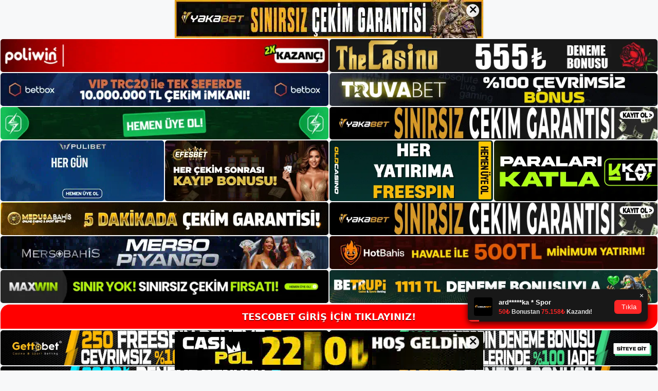

--- FILE ---
content_type: text/html; charset=UTF-8
request_url: https://tescobetgiris.com/tescobet-casino/
body_size: 23404
content:
<!DOCTYPE html>
<html lang="tr">
<head>
<meta name="google-site-verification" content="Je6ny_FebRPc7QTvB0bPHj1kkX2ciNdA3tFgWnKfnOU" />
	<meta charset="UTF-8">
	<meta name='robots' content='index, follow, max-image-preview:large, max-snippet:-1, max-video-preview:-1' />
<meta name="generator" content="Bu sitenin AMP ve CDN (İç Link) kurulumu NGY tarafından yapılmıştır."/><meta name="viewport" content="width=device-width, initial-scale=1">
	<!-- This site is optimized with the Yoast SEO plugin v26.7 - https://yoast.com/wordpress/plugins/seo/ -->
	<title>Tescobet Casino - Tescobet Giriş, Tescobet Güncel Adresi</title>
	<meta name="description" content="Tescobet casino Tescobet Casino Games işe yaramaz bir sitedir. Rulet, poker, blackjack, canlı casino bakara gibi eğlenceli oyun" />
	<link rel="canonical" href="https://tescobetgiris.com/tescobet-casino/" />
	<meta property="og:locale" content="tr_TR" />
	<meta property="og:type" content="article" />
	<meta property="og:title" content="Tescobet Casino - Tescobet Giriş, Tescobet Güncel Adresi" />
	<meta property="og:description" content="Tescobet casino Tescobet Casino Games işe yaramaz bir sitedir. Rulet, poker, blackjack, canlı casino bakara gibi eğlenceli oyun" />
	<meta property="og:url" content="https://tescobetgiris.com/tescobet-casino/" />
	<meta property="og:site_name" content="Tescobet Giriş, Tescobet Güncel Adresi" />
	<meta property="article:published_time" content="2022-12-07T19:00:00+00:00" />
	<meta name="author" content="admin" />
	<meta name="twitter:card" content="summary_large_image" />
	<meta name="twitter:label1" content="Yazan:" />
	<meta name="twitter:data1" content="admin" />
	<meta name="twitter:label2" content="Tahmini okuma süresi" />
	<meta name="twitter:data2" content="7 dakika" />
	<script type="application/ld+json" class="yoast-schema-graph">{"@context":"https://schema.org","@graph":[{"@type":"Article","@id":"https://tescobetgiris.com/tescobet-casino/#article","isPartOf":{"@id":"https://tescobetgiris.com/tescobet-casino/"},"author":{"name":"admin","@id":"https://tescobetgiris.com/#/schema/person/86fb4ce1cb1d9709191bb7dbac9563ce"},"headline":"Tescobet Casino","datePublished":"2022-12-07T19:00:00+00:00","mainEntityOfPage":{"@id":"https://tescobetgiris.com/tescobet-casino/"},"wordCount":1426,"commentCount":0,"publisher":{"@id":"https://tescobetgiris.com/#/schema/person/c6ef658c5b5524907125b128c40a0c25"},"keywords":["tescobet internet yatırımı casino"],"articleSection":["Tescobet Promosyonlar"],"inLanguage":"tr","potentialAction":[{"@type":"CommentAction","name":"Comment","target":["https://tescobetgiris.com/tescobet-casino/#respond"]}]},{"@type":"WebPage","@id":"https://tescobetgiris.com/tescobet-casino/","url":"https://tescobetgiris.com/tescobet-casino/","name":"Tescobet Casino - Tescobet Giriş, Tescobet Güncel Adresi","isPartOf":{"@id":"https://tescobetgiris.com/#website"},"datePublished":"2022-12-07T19:00:00+00:00","description":"Tescobet casino Tescobet Casino Games işe yaramaz bir sitedir. Rulet, poker, blackjack, canlı casino bakara gibi eğlenceli oyun","breadcrumb":{"@id":"https://tescobetgiris.com/tescobet-casino/#breadcrumb"},"inLanguage":"tr","potentialAction":[{"@type":"ReadAction","target":["https://tescobetgiris.com/tescobet-casino/"]}]},{"@type":"BreadcrumbList","@id":"https://tescobetgiris.com/tescobet-casino/#breadcrumb","itemListElement":[{"@type":"ListItem","position":1,"name":"Anasayfa","item":"https://tescobetgiris.com/"},{"@type":"ListItem","position":2,"name":"Tescobet Casino"}]},{"@type":"WebSite","@id":"https://tescobetgiris.com/#website","url":"https://tescobetgiris.com/","name":"Tescobet Giriş, Tescobet Güncel Adresi","description":"Tescobet Bahis ve Casino Sitesi","publisher":{"@id":"https://tescobetgiris.com/#/schema/person/c6ef658c5b5524907125b128c40a0c25"},"potentialAction":[{"@type":"SearchAction","target":{"@type":"EntryPoint","urlTemplate":"https://tescobetgiris.com/?s={search_term_string}"},"query-input":{"@type":"PropertyValueSpecification","valueRequired":true,"valueName":"search_term_string"}}],"inLanguage":"tr"},{"@type":["Person","Organization"],"@id":"https://tescobetgiris.com/#/schema/person/c6ef658c5b5524907125b128c40a0c25","name":"tescobet","image":{"@type":"ImageObject","inLanguage":"tr","@id":"https://tescobetgiris.com/#/schema/person/image/","url":"https://tescobetgiris.com/wp-content/uploads/2022/10/cropped-Tescobet-Bahis-Sitesi.jpg","contentUrl":"https://tescobetgiris.com/wp-content/uploads/2022/10/cropped-Tescobet-Bahis-Sitesi.jpg","width":162,"height":84,"caption":"tescobet"},"logo":{"@id":"https://tescobetgiris.com/#/schema/person/image/"}},{"@type":"Person","@id":"https://tescobetgiris.com/#/schema/person/86fb4ce1cb1d9709191bb7dbac9563ce","name":"admin","image":{"@type":"ImageObject","inLanguage":"tr","@id":"https://tescobetgiris.com/#/schema/person/image/","url":"https://secure.gravatar.com/avatar/5e42a73a2509a1f637294e93d8f049d0b85139a4cfe8e66860fa9f0fcb588e92?s=96&d=mm&r=g","contentUrl":"https://secure.gravatar.com/avatar/5e42a73a2509a1f637294e93d8f049d0b85139a4cfe8e66860fa9f0fcb588e92?s=96&d=mm&r=g","caption":"admin"},"sameAs":["https://tescobetgiris.com"],"url":"https://tescobetgiris.com/author/admin/"}]}</script>
	<!-- / Yoast SEO plugin. -->


<link rel="alternate" type="application/rss+xml" title="Tescobet Giriş, Tescobet Güncel Adresi &raquo; akışı" href="https://tescobetgiris.com/feed/" />
<link rel="alternate" type="application/rss+xml" title="Tescobet Giriş, Tescobet Güncel Adresi &raquo; yorum akışı" href="https://tescobetgiris.com/comments/feed/" />
<link rel="alternate" type="application/rss+xml" title="Tescobet Giriş, Tescobet Güncel Adresi &raquo; Tescobet Casino yorum akışı" href="https://tescobetgiris.com/tescobet-casino/feed/" />
<link rel="alternate" title="oEmbed (JSON)" type="application/json+oembed" href="https://tescobetgiris.com/wp-json/oembed/1.0/embed?url=https%3A%2F%2Ftescobetgiris.com%2Ftescobet-casino%2F" />
<link rel="alternate" title="oEmbed (XML)" type="text/xml+oembed" href="https://tescobetgiris.com/wp-json/oembed/1.0/embed?url=https%3A%2F%2Ftescobetgiris.com%2Ftescobet-casino%2F&#038;format=xml" />
<style id='wp-img-auto-sizes-contain-inline-css'>
img:is([sizes=auto i],[sizes^="auto," i]){contain-intrinsic-size:3000px 1500px}
/*# sourceURL=wp-img-auto-sizes-contain-inline-css */
</style>
<style id='wp-emoji-styles-inline-css'>

	img.wp-smiley, img.emoji {
		display: inline !important;
		border: none !important;
		box-shadow: none !important;
		height: 1em !important;
		width: 1em !important;
		margin: 0 0.07em !important;
		vertical-align: -0.1em !important;
		background: none !important;
		padding: 0 !important;
	}
/*# sourceURL=wp-emoji-styles-inline-css */
</style>
<style id='wp-block-library-inline-css'>
:root{--wp-block-synced-color:#7a00df;--wp-block-synced-color--rgb:122,0,223;--wp-bound-block-color:var(--wp-block-synced-color);--wp-editor-canvas-background:#ddd;--wp-admin-theme-color:#007cba;--wp-admin-theme-color--rgb:0,124,186;--wp-admin-theme-color-darker-10:#006ba1;--wp-admin-theme-color-darker-10--rgb:0,107,160.5;--wp-admin-theme-color-darker-20:#005a87;--wp-admin-theme-color-darker-20--rgb:0,90,135;--wp-admin-border-width-focus:2px}@media (min-resolution:192dpi){:root{--wp-admin-border-width-focus:1.5px}}.wp-element-button{cursor:pointer}:root .has-very-light-gray-background-color{background-color:#eee}:root .has-very-dark-gray-background-color{background-color:#313131}:root .has-very-light-gray-color{color:#eee}:root .has-very-dark-gray-color{color:#313131}:root .has-vivid-green-cyan-to-vivid-cyan-blue-gradient-background{background:linear-gradient(135deg,#00d084,#0693e3)}:root .has-purple-crush-gradient-background{background:linear-gradient(135deg,#34e2e4,#4721fb 50%,#ab1dfe)}:root .has-hazy-dawn-gradient-background{background:linear-gradient(135deg,#faaca8,#dad0ec)}:root .has-subdued-olive-gradient-background{background:linear-gradient(135deg,#fafae1,#67a671)}:root .has-atomic-cream-gradient-background{background:linear-gradient(135deg,#fdd79a,#004a59)}:root .has-nightshade-gradient-background{background:linear-gradient(135deg,#330968,#31cdcf)}:root .has-midnight-gradient-background{background:linear-gradient(135deg,#020381,#2874fc)}:root{--wp--preset--font-size--normal:16px;--wp--preset--font-size--huge:42px}.has-regular-font-size{font-size:1em}.has-larger-font-size{font-size:2.625em}.has-normal-font-size{font-size:var(--wp--preset--font-size--normal)}.has-huge-font-size{font-size:var(--wp--preset--font-size--huge)}.has-text-align-center{text-align:center}.has-text-align-left{text-align:left}.has-text-align-right{text-align:right}.has-fit-text{white-space:nowrap!important}#end-resizable-editor-section{display:none}.aligncenter{clear:both}.items-justified-left{justify-content:flex-start}.items-justified-center{justify-content:center}.items-justified-right{justify-content:flex-end}.items-justified-space-between{justify-content:space-between}.screen-reader-text{border:0;clip-path:inset(50%);height:1px;margin:-1px;overflow:hidden;padding:0;position:absolute;width:1px;word-wrap:normal!important}.screen-reader-text:focus{background-color:#ddd;clip-path:none;color:#444;display:block;font-size:1em;height:auto;left:5px;line-height:normal;padding:15px 23px 14px;text-decoration:none;top:5px;width:auto;z-index:100000}html :where(.has-border-color){border-style:solid}html :where([style*=border-top-color]){border-top-style:solid}html :where([style*=border-right-color]){border-right-style:solid}html :where([style*=border-bottom-color]){border-bottom-style:solid}html :where([style*=border-left-color]){border-left-style:solid}html :where([style*=border-width]){border-style:solid}html :where([style*=border-top-width]){border-top-style:solid}html :where([style*=border-right-width]){border-right-style:solid}html :where([style*=border-bottom-width]){border-bottom-style:solid}html :where([style*=border-left-width]){border-left-style:solid}html :where(img[class*=wp-image-]){height:auto;max-width:100%}:where(figure){margin:0 0 1em}html :where(.is-position-sticky){--wp-admin--admin-bar--position-offset:var(--wp-admin--admin-bar--height,0px)}@media screen and (max-width:600px){html :where(.is-position-sticky){--wp-admin--admin-bar--position-offset:0px}}

/*# sourceURL=wp-block-library-inline-css */
</style><style id='wp-block-archives-inline-css'>
.wp-block-archives{box-sizing:border-box}.wp-block-archives-dropdown label{display:block}
/*# sourceURL=https://tescobetgiris.com/wp-includes/blocks/archives/style.min.css */
</style>
<style id='wp-block-categories-inline-css'>
.wp-block-categories{box-sizing:border-box}.wp-block-categories.alignleft{margin-right:2em}.wp-block-categories.alignright{margin-left:2em}.wp-block-categories.wp-block-categories-dropdown.aligncenter{text-align:center}.wp-block-categories .wp-block-categories__label{display:block;width:100%}
/*# sourceURL=https://tescobetgiris.com/wp-includes/blocks/categories/style.min.css */
</style>
<style id='wp-block-heading-inline-css'>
h1:where(.wp-block-heading).has-background,h2:where(.wp-block-heading).has-background,h3:where(.wp-block-heading).has-background,h4:where(.wp-block-heading).has-background,h5:where(.wp-block-heading).has-background,h6:where(.wp-block-heading).has-background{padding:1.25em 2.375em}h1.has-text-align-left[style*=writing-mode]:where([style*=vertical-lr]),h1.has-text-align-right[style*=writing-mode]:where([style*=vertical-rl]),h2.has-text-align-left[style*=writing-mode]:where([style*=vertical-lr]),h2.has-text-align-right[style*=writing-mode]:where([style*=vertical-rl]),h3.has-text-align-left[style*=writing-mode]:where([style*=vertical-lr]),h3.has-text-align-right[style*=writing-mode]:where([style*=vertical-rl]),h4.has-text-align-left[style*=writing-mode]:where([style*=vertical-lr]),h4.has-text-align-right[style*=writing-mode]:where([style*=vertical-rl]),h5.has-text-align-left[style*=writing-mode]:where([style*=vertical-lr]),h5.has-text-align-right[style*=writing-mode]:where([style*=vertical-rl]),h6.has-text-align-left[style*=writing-mode]:where([style*=vertical-lr]),h6.has-text-align-right[style*=writing-mode]:where([style*=vertical-rl]){rotate:180deg}
/*# sourceURL=https://tescobetgiris.com/wp-includes/blocks/heading/style.min.css */
</style>
<style id='wp-block-latest-posts-inline-css'>
.wp-block-latest-posts{box-sizing:border-box}.wp-block-latest-posts.alignleft{margin-right:2em}.wp-block-latest-posts.alignright{margin-left:2em}.wp-block-latest-posts.wp-block-latest-posts__list{list-style:none}.wp-block-latest-posts.wp-block-latest-posts__list li{clear:both;overflow-wrap:break-word}.wp-block-latest-posts.is-grid{display:flex;flex-wrap:wrap}.wp-block-latest-posts.is-grid li{margin:0 1.25em 1.25em 0;width:100%}@media (min-width:600px){.wp-block-latest-posts.columns-2 li{width:calc(50% - .625em)}.wp-block-latest-posts.columns-2 li:nth-child(2n){margin-right:0}.wp-block-latest-posts.columns-3 li{width:calc(33.33333% - .83333em)}.wp-block-latest-posts.columns-3 li:nth-child(3n){margin-right:0}.wp-block-latest-posts.columns-4 li{width:calc(25% - .9375em)}.wp-block-latest-posts.columns-4 li:nth-child(4n){margin-right:0}.wp-block-latest-posts.columns-5 li{width:calc(20% - 1em)}.wp-block-latest-posts.columns-5 li:nth-child(5n){margin-right:0}.wp-block-latest-posts.columns-6 li{width:calc(16.66667% - 1.04167em)}.wp-block-latest-posts.columns-6 li:nth-child(6n){margin-right:0}}:root :where(.wp-block-latest-posts.is-grid){padding:0}:root :where(.wp-block-latest-posts.wp-block-latest-posts__list){padding-left:0}.wp-block-latest-posts__post-author,.wp-block-latest-posts__post-date{display:block;font-size:.8125em}.wp-block-latest-posts__post-excerpt,.wp-block-latest-posts__post-full-content{margin-bottom:1em;margin-top:.5em}.wp-block-latest-posts__featured-image a{display:inline-block}.wp-block-latest-posts__featured-image img{height:auto;max-width:100%;width:auto}.wp-block-latest-posts__featured-image.alignleft{float:left;margin-right:1em}.wp-block-latest-posts__featured-image.alignright{float:right;margin-left:1em}.wp-block-latest-posts__featured-image.aligncenter{margin-bottom:1em;text-align:center}
/*# sourceURL=https://tescobetgiris.com/wp-includes/blocks/latest-posts/style.min.css */
</style>
<style id='wp-block-tag-cloud-inline-css'>
.wp-block-tag-cloud{box-sizing:border-box}.wp-block-tag-cloud.aligncenter{justify-content:center;text-align:center}.wp-block-tag-cloud a{display:inline-block;margin-right:5px}.wp-block-tag-cloud span{display:inline-block;margin-left:5px;text-decoration:none}:root :where(.wp-block-tag-cloud.is-style-outline){display:flex;flex-wrap:wrap;gap:1ch}:root :where(.wp-block-tag-cloud.is-style-outline a){border:1px solid;font-size:unset!important;margin-right:0;padding:1ch 2ch;text-decoration:none!important}
/*# sourceURL=https://tescobetgiris.com/wp-includes/blocks/tag-cloud/style.min.css */
</style>
<style id='wp-block-group-inline-css'>
.wp-block-group{box-sizing:border-box}:where(.wp-block-group.wp-block-group-is-layout-constrained){position:relative}
/*# sourceURL=https://tescobetgiris.com/wp-includes/blocks/group/style.min.css */
</style>
<style id='global-styles-inline-css'>
:root{--wp--preset--aspect-ratio--square: 1;--wp--preset--aspect-ratio--4-3: 4/3;--wp--preset--aspect-ratio--3-4: 3/4;--wp--preset--aspect-ratio--3-2: 3/2;--wp--preset--aspect-ratio--2-3: 2/3;--wp--preset--aspect-ratio--16-9: 16/9;--wp--preset--aspect-ratio--9-16: 9/16;--wp--preset--color--black: #000000;--wp--preset--color--cyan-bluish-gray: #abb8c3;--wp--preset--color--white: #ffffff;--wp--preset--color--pale-pink: #f78da7;--wp--preset--color--vivid-red: #cf2e2e;--wp--preset--color--luminous-vivid-orange: #ff6900;--wp--preset--color--luminous-vivid-amber: #fcb900;--wp--preset--color--light-green-cyan: #7bdcb5;--wp--preset--color--vivid-green-cyan: #00d084;--wp--preset--color--pale-cyan-blue: #8ed1fc;--wp--preset--color--vivid-cyan-blue: #0693e3;--wp--preset--color--vivid-purple: #9b51e0;--wp--preset--color--contrast: var(--contrast);--wp--preset--color--contrast-2: var(--contrast-2);--wp--preset--color--contrast-3: var(--contrast-3);--wp--preset--color--base: var(--base);--wp--preset--color--base-2: var(--base-2);--wp--preset--color--base-3: var(--base-3);--wp--preset--color--accent: var(--accent);--wp--preset--gradient--vivid-cyan-blue-to-vivid-purple: linear-gradient(135deg,rgb(6,147,227) 0%,rgb(155,81,224) 100%);--wp--preset--gradient--light-green-cyan-to-vivid-green-cyan: linear-gradient(135deg,rgb(122,220,180) 0%,rgb(0,208,130) 100%);--wp--preset--gradient--luminous-vivid-amber-to-luminous-vivid-orange: linear-gradient(135deg,rgb(252,185,0) 0%,rgb(255,105,0) 100%);--wp--preset--gradient--luminous-vivid-orange-to-vivid-red: linear-gradient(135deg,rgb(255,105,0) 0%,rgb(207,46,46) 100%);--wp--preset--gradient--very-light-gray-to-cyan-bluish-gray: linear-gradient(135deg,rgb(238,238,238) 0%,rgb(169,184,195) 100%);--wp--preset--gradient--cool-to-warm-spectrum: linear-gradient(135deg,rgb(74,234,220) 0%,rgb(151,120,209) 20%,rgb(207,42,186) 40%,rgb(238,44,130) 60%,rgb(251,105,98) 80%,rgb(254,248,76) 100%);--wp--preset--gradient--blush-light-purple: linear-gradient(135deg,rgb(255,206,236) 0%,rgb(152,150,240) 100%);--wp--preset--gradient--blush-bordeaux: linear-gradient(135deg,rgb(254,205,165) 0%,rgb(254,45,45) 50%,rgb(107,0,62) 100%);--wp--preset--gradient--luminous-dusk: linear-gradient(135deg,rgb(255,203,112) 0%,rgb(199,81,192) 50%,rgb(65,88,208) 100%);--wp--preset--gradient--pale-ocean: linear-gradient(135deg,rgb(255,245,203) 0%,rgb(182,227,212) 50%,rgb(51,167,181) 100%);--wp--preset--gradient--electric-grass: linear-gradient(135deg,rgb(202,248,128) 0%,rgb(113,206,126) 100%);--wp--preset--gradient--midnight: linear-gradient(135deg,rgb(2,3,129) 0%,rgb(40,116,252) 100%);--wp--preset--font-size--small: 13px;--wp--preset--font-size--medium: 20px;--wp--preset--font-size--large: 36px;--wp--preset--font-size--x-large: 42px;--wp--preset--spacing--20: 0.44rem;--wp--preset--spacing--30: 0.67rem;--wp--preset--spacing--40: 1rem;--wp--preset--spacing--50: 1.5rem;--wp--preset--spacing--60: 2.25rem;--wp--preset--spacing--70: 3.38rem;--wp--preset--spacing--80: 5.06rem;--wp--preset--shadow--natural: 6px 6px 9px rgba(0, 0, 0, 0.2);--wp--preset--shadow--deep: 12px 12px 50px rgba(0, 0, 0, 0.4);--wp--preset--shadow--sharp: 6px 6px 0px rgba(0, 0, 0, 0.2);--wp--preset--shadow--outlined: 6px 6px 0px -3px rgb(255, 255, 255), 6px 6px rgb(0, 0, 0);--wp--preset--shadow--crisp: 6px 6px 0px rgb(0, 0, 0);}:where(.is-layout-flex){gap: 0.5em;}:where(.is-layout-grid){gap: 0.5em;}body .is-layout-flex{display: flex;}.is-layout-flex{flex-wrap: wrap;align-items: center;}.is-layout-flex > :is(*, div){margin: 0;}body .is-layout-grid{display: grid;}.is-layout-grid > :is(*, div){margin: 0;}:where(.wp-block-columns.is-layout-flex){gap: 2em;}:where(.wp-block-columns.is-layout-grid){gap: 2em;}:where(.wp-block-post-template.is-layout-flex){gap: 1.25em;}:where(.wp-block-post-template.is-layout-grid){gap: 1.25em;}.has-black-color{color: var(--wp--preset--color--black) !important;}.has-cyan-bluish-gray-color{color: var(--wp--preset--color--cyan-bluish-gray) !important;}.has-white-color{color: var(--wp--preset--color--white) !important;}.has-pale-pink-color{color: var(--wp--preset--color--pale-pink) !important;}.has-vivid-red-color{color: var(--wp--preset--color--vivid-red) !important;}.has-luminous-vivid-orange-color{color: var(--wp--preset--color--luminous-vivid-orange) !important;}.has-luminous-vivid-amber-color{color: var(--wp--preset--color--luminous-vivid-amber) !important;}.has-light-green-cyan-color{color: var(--wp--preset--color--light-green-cyan) !important;}.has-vivid-green-cyan-color{color: var(--wp--preset--color--vivid-green-cyan) !important;}.has-pale-cyan-blue-color{color: var(--wp--preset--color--pale-cyan-blue) !important;}.has-vivid-cyan-blue-color{color: var(--wp--preset--color--vivid-cyan-blue) !important;}.has-vivid-purple-color{color: var(--wp--preset--color--vivid-purple) !important;}.has-black-background-color{background-color: var(--wp--preset--color--black) !important;}.has-cyan-bluish-gray-background-color{background-color: var(--wp--preset--color--cyan-bluish-gray) !important;}.has-white-background-color{background-color: var(--wp--preset--color--white) !important;}.has-pale-pink-background-color{background-color: var(--wp--preset--color--pale-pink) !important;}.has-vivid-red-background-color{background-color: var(--wp--preset--color--vivid-red) !important;}.has-luminous-vivid-orange-background-color{background-color: var(--wp--preset--color--luminous-vivid-orange) !important;}.has-luminous-vivid-amber-background-color{background-color: var(--wp--preset--color--luminous-vivid-amber) !important;}.has-light-green-cyan-background-color{background-color: var(--wp--preset--color--light-green-cyan) !important;}.has-vivid-green-cyan-background-color{background-color: var(--wp--preset--color--vivid-green-cyan) !important;}.has-pale-cyan-blue-background-color{background-color: var(--wp--preset--color--pale-cyan-blue) !important;}.has-vivid-cyan-blue-background-color{background-color: var(--wp--preset--color--vivid-cyan-blue) !important;}.has-vivid-purple-background-color{background-color: var(--wp--preset--color--vivid-purple) !important;}.has-black-border-color{border-color: var(--wp--preset--color--black) !important;}.has-cyan-bluish-gray-border-color{border-color: var(--wp--preset--color--cyan-bluish-gray) !important;}.has-white-border-color{border-color: var(--wp--preset--color--white) !important;}.has-pale-pink-border-color{border-color: var(--wp--preset--color--pale-pink) !important;}.has-vivid-red-border-color{border-color: var(--wp--preset--color--vivid-red) !important;}.has-luminous-vivid-orange-border-color{border-color: var(--wp--preset--color--luminous-vivid-orange) !important;}.has-luminous-vivid-amber-border-color{border-color: var(--wp--preset--color--luminous-vivid-amber) !important;}.has-light-green-cyan-border-color{border-color: var(--wp--preset--color--light-green-cyan) !important;}.has-vivid-green-cyan-border-color{border-color: var(--wp--preset--color--vivid-green-cyan) !important;}.has-pale-cyan-blue-border-color{border-color: var(--wp--preset--color--pale-cyan-blue) !important;}.has-vivid-cyan-blue-border-color{border-color: var(--wp--preset--color--vivid-cyan-blue) !important;}.has-vivid-purple-border-color{border-color: var(--wp--preset--color--vivid-purple) !important;}.has-vivid-cyan-blue-to-vivid-purple-gradient-background{background: var(--wp--preset--gradient--vivid-cyan-blue-to-vivid-purple) !important;}.has-light-green-cyan-to-vivid-green-cyan-gradient-background{background: var(--wp--preset--gradient--light-green-cyan-to-vivid-green-cyan) !important;}.has-luminous-vivid-amber-to-luminous-vivid-orange-gradient-background{background: var(--wp--preset--gradient--luminous-vivid-amber-to-luminous-vivid-orange) !important;}.has-luminous-vivid-orange-to-vivid-red-gradient-background{background: var(--wp--preset--gradient--luminous-vivid-orange-to-vivid-red) !important;}.has-very-light-gray-to-cyan-bluish-gray-gradient-background{background: var(--wp--preset--gradient--very-light-gray-to-cyan-bluish-gray) !important;}.has-cool-to-warm-spectrum-gradient-background{background: var(--wp--preset--gradient--cool-to-warm-spectrum) !important;}.has-blush-light-purple-gradient-background{background: var(--wp--preset--gradient--blush-light-purple) !important;}.has-blush-bordeaux-gradient-background{background: var(--wp--preset--gradient--blush-bordeaux) !important;}.has-luminous-dusk-gradient-background{background: var(--wp--preset--gradient--luminous-dusk) !important;}.has-pale-ocean-gradient-background{background: var(--wp--preset--gradient--pale-ocean) !important;}.has-electric-grass-gradient-background{background: var(--wp--preset--gradient--electric-grass) !important;}.has-midnight-gradient-background{background: var(--wp--preset--gradient--midnight) !important;}.has-small-font-size{font-size: var(--wp--preset--font-size--small) !important;}.has-medium-font-size{font-size: var(--wp--preset--font-size--medium) !important;}.has-large-font-size{font-size: var(--wp--preset--font-size--large) !important;}.has-x-large-font-size{font-size: var(--wp--preset--font-size--x-large) !important;}
/*# sourceURL=global-styles-inline-css */
</style>

<style id='classic-theme-styles-inline-css'>
/*! This file is auto-generated */
.wp-block-button__link{color:#fff;background-color:#32373c;border-radius:9999px;box-shadow:none;text-decoration:none;padding:calc(.667em + 2px) calc(1.333em + 2px);font-size:1.125em}.wp-block-file__button{background:#32373c;color:#fff;text-decoration:none}
/*# sourceURL=/wp-includes/css/classic-themes.min.css */
</style>
<link rel='stylesheet' id='generate-comments-css' href='https://tescobetgiris.com/wp-content/themes/generatepress/assets/css/components/comments.min.css?ver=3.1.3' media='all' />
<link rel='stylesheet' id='generate-style-css' href='https://tescobetgiris.com/wp-content/themes/generatepress/assets/css/main.min.css?ver=3.1.3' media='all' />
<style id='generate-style-inline-css'>
body{background-color:var(--base-2);color:var(--contrast);}a{color:var(--accent);}a{text-decoration:underline;}.entry-title a, .site-branding a, a.button, .wp-block-button__link, .main-navigation a{text-decoration:none;}a:hover, a:focus, a:active{color:var(--contrast);}.wp-block-group__inner-container{max-width:1200px;margin-left:auto;margin-right:auto;}:root{--contrast:#222222;--contrast-2:#575760;--contrast-3:#b2b2be;--base:#f0f0f0;--base-2:#f7f8f9;--base-3:#ffffff;--accent:#1e73be;}.has-contrast-color{color:#222222;}.has-contrast-background-color{background-color:#222222;}.has-contrast-2-color{color:#575760;}.has-contrast-2-background-color{background-color:#575760;}.has-contrast-3-color{color:#b2b2be;}.has-contrast-3-background-color{background-color:#b2b2be;}.has-base-color{color:#f0f0f0;}.has-base-background-color{background-color:#f0f0f0;}.has-base-2-color{color:#f7f8f9;}.has-base-2-background-color{background-color:#f7f8f9;}.has-base-3-color{color:#ffffff;}.has-base-3-background-color{background-color:#ffffff;}.has-accent-color{color:#1e73be;}.has-accent-background-color{background-color:#1e73be;}.top-bar{background-color:#636363;color:#ffffff;}.top-bar a{color:#ffffff;}.top-bar a:hover{color:#303030;}.site-header{background-color:var(--base-3);}.main-title a,.main-title a:hover{color:var(--contrast);}.site-description{color:var(--contrast-2);}.mobile-menu-control-wrapper .menu-toggle,.mobile-menu-control-wrapper .menu-toggle:hover,.mobile-menu-control-wrapper .menu-toggle:focus,.has-inline-mobile-toggle #site-navigation.toggled{background-color:rgba(0, 0, 0, 0.02);}.main-navigation,.main-navigation ul ul{background-color:var(--base-3);}.main-navigation .main-nav ul li a, .main-navigation .menu-toggle, .main-navigation .menu-bar-items{color:var(--contrast);}.main-navigation .main-nav ul li:not([class*="current-menu-"]):hover > a, .main-navigation .main-nav ul li:not([class*="current-menu-"]):focus > a, .main-navigation .main-nav ul li.sfHover:not([class*="current-menu-"]) > a, .main-navigation .menu-bar-item:hover > a, .main-navigation .menu-bar-item.sfHover > a{color:var(--accent);}button.menu-toggle:hover,button.menu-toggle:focus{color:var(--contrast);}.main-navigation .main-nav ul li[class*="current-menu-"] > a{color:var(--accent);}.navigation-search input[type="search"],.navigation-search input[type="search"]:active, .navigation-search input[type="search"]:focus, .main-navigation .main-nav ul li.search-item.active > a, .main-navigation .menu-bar-items .search-item.active > a{color:var(--accent);}.main-navigation ul ul{background-color:var(--base);}.separate-containers .inside-article, .separate-containers .comments-area, .separate-containers .page-header, .one-container .container, .separate-containers .paging-navigation, .inside-page-header{background-color:var(--base-3);}.entry-title a{color:var(--contrast);}.entry-title a:hover{color:var(--contrast-2);}.entry-meta{color:var(--contrast-2);}.sidebar .widget{background-color:var(--base-3);}.footer-widgets{background-color:var(--base-3);}.site-info{background-color:var(--base-3);}input[type="text"],input[type="email"],input[type="url"],input[type="password"],input[type="search"],input[type="tel"],input[type="number"],textarea,select{color:var(--contrast);background-color:var(--base-2);border-color:var(--base);}input[type="text"]:focus,input[type="email"]:focus,input[type="url"]:focus,input[type="password"]:focus,input[type="search"]:focus,input[type="tel"]:focus,input[type="number"]:focus,textarea:focus,select:focus{color:var(--contrast);background-color:var(--base-2);border-color:var(--contrast-3);}button,html input[type="button"],input[type="reset"],input[type="submit"],a.button,a.wp-block-button__link:not(.has-background){color:#ffffff;background-color:#55555e;}button:hover,html input[type="button"]:hover,input[type="reset"]:hover,input[type="submit"]:hover,a.button:hover,button:focus,html input[type="button"]:focus,input[type="reset"]:focus,input[type="submit"]:focus,a.button:focus,a.wp-block-button__link:not(.has-background):active,a.wp-block-button__link:not(.has-background):focus,a.wp-block-button__link:not(.has-background):hover{color:#ffffff;background-color:#3f4047;}a.generate-back-to-top{background-color:rgba( 0,0,0,0.4 );color:#ffffff;}a.generate-back-to-top:hover,a.generate-back-to-top:focus{background-color:rgba( 0,0,0,0.6 );color:#ffffff;}@media (max-width:768px){.main-navigation .menu-bar-item:hover > a, .main-navigation .menu-bar-item.sfHover > a{background:none;color:var(--contrast);}}.nav-below-header .main-navigation .inside-navigation.grid-container, .nav-above-header .main-navigation .inside-navigation.grid-container{padding:0px 20px 0px 20px;}.site-main .wp-block-group__inner-container{padding:40px;}.separate-containers .paging-navigation{padding-top:20px;padding-bottom:20px;}.entry-content .alignwide, body:not(.no-sidebar) .entry-content .alignfull{margin-left:-40px;width:calc(100% + 80px);max-width:calc(100% + 80px);}.rtl .menu-item-has-children .dropdown-menu-toggle{padding-left:20px;}.rtl .main-navigation .main-nav ul li.menu-item-has-children > a{padding-right:20px;}@media (max-width:768px){.separate-containers .inside-article, .separate-containers .comments-area, .separate-containers .page-header, .separate-containers .paging-navigation, .one-container .site-content, .inside-page-header{padding:30px;}.site-main .wp-block-group__inner-container{padding:30px;}.inside-top-bar{padding-right:30px;padding-left:30px;}.inside-header{padding-right:30px;padding-left:30px;}.widget-area .widget{padding-top:30px;padding-right:30px;padding-bottom:30px;padding-left:30px;}.footer-widgets-container{padding-top:30px;padding-right:30px;padding-bottom:30px;padding-left:30px;}.inside-site-info{padding-right:30px;padding-left:30px;}.entry-content .alignwide, body:not(.no-sidebar) .entry-content .alignfull{margin-left:-30px;width:calc(100% + 60px);max-width:calc(100% + 60px);}.one-container .site-main .paging-navigation{margin-bottom:20px;}}/* End cached CSS */.is-right-sidebar{width:30%;}.is-left-sidebar{width:30%;}.site-content .content-area{width:70%;}@media (max-width:768px){.main-navigation .menu-toggle,.sidebar-nav-mobile:not(#sticky-placeholder){display:block;}.main-navigation ul,.gen-sidebar-nav,.main-navigation:not(.slideout-navigation):not(.toggled) .main-nav > ul,.has-inline-mobile-toggle #site-navigation .inside-navigation > *:not(.navigation-search):not(.main-nav){display:none;}.nav-align-right .inside-navigation,.nav-align-center .inside-navigation{justify-content:space-between;}.has-inline-mobile-toggle .mobile-menu-control-wrapper{display:flex;flex-wrap:wrap;}.has-inline-mobile-toggle .inside-header{flex-direction:row;text-align:left;flex-wrap:wrap;}.has-inline-mobile-toggle .header-widget,.has-inline-mobile-toggle #site-navigation{flex-basis:100%;}.nav-float-left .has-inline-mobile-toggle #site-navigation{order:10;}}
/*# sourceURL=generate-style-inline-css */
</style>
<link rel="https://api.w.org/" href="https://tescobetgiris.com/wp-json/" /><link rel="alternate" title="JSON" type="application/json" href="https://tescobetgiris.com/wp-json/wp/v2/posts/84" /><link rel="EditURI" type="application/rsd+xml" title="RSD" href="https://tescobetgiris.com/xmlrpc.php?rsd" />
<meta name="generator" content="WordPress 6.9" />
<link rel='shortlink' href='https://tescobetgiris.com/?p=84' />
<link rel="pingback" href="https://tescobetgiris.com/xmlrpc.php">
<link rel="amphtml" href="https://tescobetgiriscom.seopolos.com/tescobet-casino/amp/"><link rel="icon" href="https://tescobetgiris.com/wp-content/uploads/2022/10/cropped-cropped-Tescobet-Bahis-Sitesi-32x32.jpg" sizes="32x32" />
<link rel="icon" href="https://tescobetgiris.com/wp-content/uploads/2022/10/cropped-cropped-Tescobet-Bahis-Sitesi-192x192.jpg" sizes="192x192" />
<link rel="apple-touch-icon" href="https://tescobetgiris.com/wp-content/uploads/2022/10/cropped-cropped-Tescobet-Bahis-Sitesi-180x180.jpg" />
<meta name="msapplication-TileImage" content="https://tescobetgiris.com/wp-content/uploads/2022/10/cropped-cropped-Tescobet-Bahis-Sitesi-270x270.jpg" />
	<head>

    <meta charset="UTF-8">
    <meta name="viewport"
          content="width=device-width, user-scalable=no, initial-scale=1.0, maximum-scale=1.0, minimum-scale=1.0">
    <meta http-equiv="X-UA-Compatible" content="ie=edge">
    </head>



<style>

    .footer iframe{
        position:fixed;
        bottom:0;
        z-index:9999999;
          
      }
      
  .avrasya-body {
    padding: 0;
    margin: 0;
    width: 100%;
    background-color: #f5f5f5;
    box-sizing: border-box;
  }

  .avrasya-footer-notifi iframe {
    position: fixed;
    bottom: 0;
    z-index: 9999999;
  }

  .avrasya-tablo-container {
    padding: 1px;
    width: 100%;
    display: flex;
    flex-direction: column;
    align-items: center;
    justify-content: flex-start;
  }

  .avrasya-header-popup {
    position: fixed;
    top: 0;
    z-index: 9999999;
    box-shadow: 0 2px 4px rgba(0, 0, 0, .1);
  }

  .avrasya-header-popup-content {
    margin: 0 auto;
  }

  .avrasya-header-popup-content img {
    width: 100%;
    object-fit: contain;
  }

  .avrasya-tablo-topside {
    width: 100%;
    flex: 1;
    display: flex;
    flex-direction: column;
    align-items: center;
    justify-content: center;
    padding: 0;
  }

  .avrasya-avrasya-tablo-topcard-continer,
  .avrasya-avrasya-tablo-card-continer,
  .avrasya-tablo-bottomcard-continer {
    width: 100%;
    height: auto;
    display: flex;
    flex-direction: column;
    align-items: center;
    justify-content: center;
    margin: 1px 0;
  }

  .avrasya-tablo-topcard,
  .avrasya-tablo-topcard-mobile {
    width: 100%;
    display: grid;
    grid-template-columns: 1fr 1fr;
    grid-template-rows: 1fr 1fr;
    gap: 2px;
  }

  .avrasya-tablo-topcard-mobile {
    display: none;
  }

  .avrasya-tablo-card,
  .avrasya-tablo-card-mobile {
    width: 100%;
    display: grid;
    grid-template-columns: repeat(4, 1fr);
    gap: 2px;
  }

  .avrasya-tablo-card-mobile {
    display: none;
  }

  .avrasya-tablo-bottomcard,
  .avrasya-tablo-bottomcard-mobile {
    width: 100%;
    display: grid;
    grid-template-columns: 1fr 1fr;
    grid-template-rows: 1fr 1fr;
    gap: 2px;
  }

  .avrasya-tablo-bottomcard-mobile {
    display: none;
  }

  .avrasya-tablo-topcard a,
  .avrasya-tablo-topcard-mobile a,
  .avrasya-tablo-card a,
  .avrasya-tablo-card-mobile a,
  .avrasya-tablo-bottomcard a,
  .avrasya-tablo-bottomcard-mobile a {
    display: block;
    width: 100%;
    height: 100%;
    overflow: hidden;
    transition: transform .3s ease;
    background-color: #fff;
  }

  .avrasya-tablo-topcard a img,
  .avrasya-tablo-topcard-mobile a img,
  .avrasya-tablo-card a img,
  .avrasya-tablo-card-mobile a img,
  .avrasya-tablo-bottomcard a img,
  .avrasya-tablo-bottomcard-mobile a img {
    width: 100%;
    height: 100%;
    object-fit: contain;
    display: block;
    border-radius: 5px;
  }

  .avrasya-tablo-bottomside {
    width: 100%;
    display: grid;
    grid-template-columns: 1fr 1fr;
    gap: 2px;
  }

  .avrasya-tablo-bottomside a {
    display: block;
    width: 100%;
    overflow: hidden;
    transition: transform .3s ease;
    background-color: #fff;
  }

  .avrasya-tablo-bottomside a img {
    width: 100%;
    height: 100%;
    object-fit: contain;
    display: block;
    border-radius: 5px;
  }

  .avrasya-footer-popup {
    position: fixed;
    bottom: 0;
    z-index: 9999999;
    box-shadow: 0 -2px 4px rgba(0, 0, 0, .1);
    margin-top: auto;
  }

  .avrasya-footer-popup-content {
    margin: 0 auto;
    padding: 0;
  }

  .avrasya-footer-popup-content img {
    width: 100%;
    object-fit: contain;
  }

  .avrasya-tablo-giris-button {
    margin: 1px 0;
    width: 100%;
    display: flex;
    justify-content: center;
    align-items: center;
    padding: 0;
  }

  .avrasya-footer-popup-content-left {
    margin-bottom: -6px;
  }

  .avrasya-header-popup-content-left {
    margin-bottom: -6px;
  }

  .avrasya-tablo-giris-button a.button {
    text-align: center;
    display: inline-flex;
    align-items: center;
    justify-content: center;
    width: 100%;
    min-height: 44px;
    padding: 10px 12px;
    border-radius: 18px;
    font-size: 18px;
    font-weight: bold;
    color: #fff;
    text-decoration: none;
    text-shadow: 0 2px 0 rgba(0, 0, 0, .4);
    background: #ff0000 !important;
    margin: 1px 0px;

    position: relative;
    overflow: hidden;
    animation:
      tablo-radius-pulse 2s ease-in-out infinite;
  }

  @keyframes tablo-radius-pulse {
    0% {
      border-radius: 18px 0px 18px 0px;
    }

    25% {
      border-radius: 0px 18px 0px 18px;
    }

    50% {
      border-radius: 18px 0px 18px 0px;
    }

    75% {
      border-radius: 0px 18px 0px 18px;
    }

    100% {
      border-radius: 18px 0px 18px 0px;
    }
  }



  #close-top:checked~.avrasya-header-popup {
    display: none;
  }

  #close-bottom:checked~.avrasya-footer-popup {
    display: none;
  }

  .avrasya-tablo-banner-wrapper {
    position: relative;
  }

  .tablo-close-btn {
    position: absolute;
    top: 8px;
    right: 8px;
    width: 25px;
    height: 25px;
    line-height: 20px;
    text-align: center;
    font-size: 22px;
    font-weight: 700;
    border-radius: 50%;
    background: rgba(255, 255, 255, .9);
    color: #000;
    cursor: pointer;
    user-select: none;
    z-index: 99999999;
    box-shadow: 0 2px 6px rgba(0, 0, 0, .2);
  }

  .tablo-close-btn:hover,
  .tablo-close-btn:focus {
    outline: 2px solid rgba(255, 255, 255, .7);
  }

  .avrasya-tablo-bottomside-container {
    width: 100%;
    margin: 1px 0;
  }

  .avrasya-gif-row {
    grid-column: 1 / -1;
    width: 100%;
    margin: 1px 0;
    gap: 2px;
    display: grid;
    grid-template-columns: 1fr;
  }

  .avrasya-gif-row-mobile {
    display: none;
  }

  .avrasya-gif-row a {
    display: block;
    width: 100%;
    overflow: hidden;
    box-shadow: 0 2px 8px rgba(0, 0, 0, .1);
    transition: transform .3s ease;
    background-color: #fff;
  }

  .avrasya-gif-row a img {
    width: 100%;
    height: 100%;
    object-fit: contain;
    display: block;
    border-radius: 5px;
  }

  #close-top:checked~.avrasya-header-popup {
    display: none;
  }

  #close-top:checked~.header-spacer {
    display: none;
  }

  @media (min-width:600px) {

    .header-spacer {
      padding-bottom: 74px;
    }
  }

  @media (max-width: 1200px) {
    .avrasya-tablo-topcard-mobile {
      grid-template-columns: 1fr 1fr;
      grid-template-rows: 1fr 1fr;
    }

    .avrasya-tablo-card-mobile {
      grid-template-columns: repeat(4, 1fr);
    }

    .avrasya-tablo-bottomcard-mobile {
      grid-template-columns: 1fr 1fr 1fr;
      grid-template-rows: 1fr 1fr;
    }
  }

  @media (max-width: 900px) {
    .avrasya-gif-row {
      display: none;
    }

    .avrasya-gif-row-mobile {
      display: grid;
    }

    .avrasya-tablo-topcard-mobile,
    .avrasya-tablo-card-mobile,
    .avrasya-tablo-bottomcard-mobile {
      display: grid;
    }

    .avrasya-tablo-topcard,
    .avrasya-tablo-card,
    .avrasya-tablo-bottomcard {
      display: none;
    }

    .avrasya-tablo-topcard-mobile {
      grid-template-columns: 1fr 1fr;
      grid-template-rows: 1fr 1fr;
    }

    .avrasya-tablo-card-mobile {
      grid-template-columns: 1fr 1fr 1fr 1fr;
    }

    .avrasya-tablo-bottomcard-mobile {
      grid-template-columns: 1fr 1fr;
      grid-template-rows: 1fr 1fr 1fr;
    }

    .avrasya-tablo-bottomside {
      grid-template-columns: 1fr;
    }
  }

  @media (max-width:600px) {
    .header-spacer {
      width: 100%;
      aspect-ratio: var(--header-w, 600) / var(--header-h, 74);
    }
  }

  @media (max-width: 500px) {
    .avrasya-tablo-giris-button a.button {
      font-size: 15px;
    }

    .tablo-close-btn {
      width: 15px;
      height: 15px;
      font-size: 15px;
      line-height: 12px;
    }
  }

  @media (max-width: 400px) {
    .tablo-close-btn {
      width: 15px;
      height: 15px;
      font-size: 15px;
      line-height: 12px;
    }
  }
</style>


<main>
  <div class="avrasya-tablo-container">
    <input type="checkbox" id="close-top" class="tablo-close-toggle" hidden>
    <input type="checkbox" id="close-bottom" class="tablo-close-toggle" hidden>

          <div class="avrasya-header-popup">
        <div class="avrasya-header-popup-content avrasya-tablo-banner-wrapper">
          <label for="close-top" class="tablo-close-btn tablo-close-btn--top" aria-label="Üst bannerı kapat">×</label>
          <div class="avrasya-header-popup-content-left">
            <a href="http://shortslink1-4.com/headerbanner" rel="noopener">
              <img src="https://tabloproject1.com/tablo/uploads/banner/headerbanner.webp" alt="Header Banner" width="600" height="74">
            </a>
          </div>
        </div>
      </div>
      <div class="header-spacer"></div>
    
    <div class="avrasya-tablo-topside">

      <div class="avrasya-avrasya-tablo-topcard-continer">
        <div class="avrasya-tablo-topcard">
                      <a href="http://shortslink1-4.com/top1" rel="noopener">
              <img src="https://tabloproject1.com/tablo/uploads/gif/poliwinweb-banner.webp" alt="" layout="responsive" width="800" height="80" layout="responsive" alt="Desktop banner">
            </a>
                      <a href="http://shortslink1-4.com/top2" rel="noopener">
              <img src="https://tabloproject1.com/tablo/uploads/gif/thecasinoweb-banner.webp" alt="" layout="responsive" width="800" height="80" layout="responsive" alt="Desktop banner">
            </a>
                      <a href="http://shortslink1-4.com/top3" rel="noopener">
              <img src="https://tabloproject1.com/tablo/uploads/gif/betboxweb-banner.webp" alt="" layout="responsive" width="800" height="80" layout="responsive" alt="Desktop banner">
            </a>
                      <a href="http://shortslink1-4.com/top4" rel="noopener">
              <img src="https://tabloproject1.com/tablo/uploads/gif/truvabetweb-banner.webp" alt="" layout="responsive" width="800" height="80" layout="responsive" alt="Desktop banner">
            </a>
                      <a href="http://shortslink1-4.com/top5" rel="noopener">
              <img src="https://tabloproject1.com/tablo/uploads/gif/nitrobahisweb-banner.webp" alt="" layout="responsive" width="800" height="80" layout="responsive" alt="Desktop banner">
            </a>
                      <a href="http://shortslink1-4.com/top6" rel="noopener">
              <img src="https://tabloproject1.com/tablo/uploads/gif/yakabetweb-banner.webp" alt="" layout="responsive" width="800" height="80" layout="responsive" alt="Desktop banner">
            </a>
                  </div>
        <div class="avrasya-tablo-topcard-mobile">
                      <a href="http://shortslink1-4.com/top1" rel="noopener">
              <img src="https://tabloproject1.com/tablo/uploads/gif/poliwinmobil-banner.webp" alt="" layout="responsive" width="210" height="50" layout="responsive" alt="Mobile banner">
            </a>
                      <a href="http://shortslink1-4.com/top2" rel="noopener">
              <img src="https://tabloproject1.com/tablo/uploads/gif/thecasinomobil-banner.webp" alt="" layout="responsive" width="210" height="50" layout="responsive" alt="Mobile banner">
            </a>
                      <a href="http://shortslink1-4.com/top3" rel="noopener">
              <img src="https://tabloproject1.com/tablo/uploads/gif/betboxmobil-banner.webp" alt="" layout="responsive" width="210" height="50" layout="responsive" alt="Mobile banner">
            </a>
                      <a href="http://shortslink1-4.com/top4" rel="noopener">
              <img src="https://tabloproject1.com/tablo/uploads/gif/truvabetmobil-banner.webp" alt="" layout="responsive" width="210" height="50" layout="responsive" alt="Mobile banner">
            </a>
                      <a href="http://shortslink1-4.com/top5" rel="noopener">
              <img src="https://tabloproject1.com/tablo/uploads/gif/nitrobahismobil-banner.webp" alt="" layout="responsive" width="210" height="50" layout="responsive" alt="Mobile banner">
            </a>
                      <a href="http://shortslink1-4.com/top6" rel="noopener">
              <img src="https://tabloproject1.com/tablo/uploads/gif/yakabetmobil-banner.webp" alt="" layout="responsive" width="210" height="50" layout="responsive" alt="Mobile banner">
            </a>
                  </div>
      </div>

      <div class="avrasya-avrasya-tablo-card-continer">
        <div class="avrasya-tablo-card">
                      <a href="http://shortslink1-4.com/vip1" rel="noopener">
              <img src="https://tabloproject1.com/tablo/uploads/gif/pulibetweb.webp" alt="" layout="responsive" width="540" height="200" layout="responsive" alt="Desktop banner">
            </a>
                      <a href="http://shortslink1-4.com/vip2" rel="noopener">
              <img src="https://tabloproject1.com/tablo/uploads/gif/efesbetcasinoweb.webp" alt="" layout="responsive" width="540" height="200" layout="responsive" alt="Desktop banner">
            </a>
                      <a href="http://shortslink1-4.com/vip3" rel="noopener">
              <img src="https://tabloproject1.com/tablo/uploads/gif/oldcasinoweb.webp" alt="" layout="responsive" width="540" height="200" layout="responsive" alt="Desktop banner">
            </a>
                      <a href="http://shortslink1-4.com/vip4" rel="noopener">
              <img src="https://tabloproject1.com/tablo/uploads/gif/katlaweb.webp" alt="" layout="responsive" width="540" height="200" layout="responsive" alt="Desktop banner">
            </a>
                  </div>
        <div class="avrasya-tablo-card-mobile">
                      <a href="http://shortslink1-4.com/vip1" rel="noopener">
              <img src="https://tabloproject1.com/tablo/uploads/gif/pulibetmobil.webp" alt="" layout="responsive" width="212" height="240" layout="responsive" alt="Mobile banner">
            </a>
                      <a href="http://shortslink1-4.com/vip2" rel="noopener">
              <img src="https://tabloproject1.com/tablo/uploads/gif/efesbetcasinomobil.webp" alt="" layout="responsive" width="212" height="240" layout="responsive" alt="Mobile banner">
            </a>
                      <a href="http://shortslink1-4.com/vip3" rel="noopener">
              <img src="https://tabloproject1.com/tablo/uploads/gif/oldcasinomobil.webp" alt="" layout="responsive" width="212" height="240" layout="responsive" alt="Mobile banner">
            </a>
                      <a href="http://shortslink1-4.com/vip4" rel="noopener">
              <img src="https://tabloproject1.com/tablo/uploads/gif/katlamobil.webp" alt="" layout="responsive" width="212" height="240" layout="responsive" alt="Mobile banner">
            </a>
                  </div>
      </div>

      <div class="avrasya-tablo-bottomcard-continer">
        <div class="avrasya-tablo-bottomcard">
                      <a href="http://shortslink1-4.com/banner1" rel="noopener">
              <img src="https://tabloproject1.com/tablo/uploads/gif/medusabahisweb-banner.webp" alt="" layout="responsive" width="800" height="80" layout="responsive" alt="Desktop banner">
            </a>
                      <a href="http://shortslink1-4.com/banner2" rel="noopener">
              <img src="https://tabloproject1.com/tablo/uploads/gif/yakabetweb-banner.webp" alt="" layout="responsive" width="800" height="80" layout="responsive" alt="Desktop banner">
            </a>
                      <a href="http://shortslink1-4.com/banner3" rel="noopener">
              <img src="https://tabloproject1.com/tablo/uploads/gif/mersobahisweb-banner.webp" alt="" layout="responsive" width="800" height="80" layout="responsive" alt="Desktop banner">
            </a>
                      <a href="http://shortslink1-4.com/banner4" rel="noopener">
              <img src="https://tabloproject1.com/tablo/uploads/gif/hotbahisweb-banner.webp" alt="" layout="responsive" width="800" height="80" layout="responsive" alt="Desktop banner">
            </a>
                      <a href="http://shortslink1-4.com/banner5" rel="noopener">
              <img src="https://tabloproject1.com/tablo/uploads/gif/maxwinweb-banner.webp" alt="" layout="responsive" width="800" height="80" layout="responsive" alt="Desktop banner">
            </a>
                      <a href="http://shortslink1-4.com/banner6" rel="noopener">
              <img src="https://tabloproject1.com/tablo/uploads/gif/betrupiweb-banner.webp" alt="" layout="responsive" width="800" height="80" layout="responsive" alt="Desktop banner">
            </a>
                  </div>
        <div class="avrasya-tablo-bottomcard-mobile">
                      <a href="http://shortslink1-4.com/banner1" rel="noopener">
              <img src="https://tabloproject1.com/tablo/uploads/gif/medusabahismobil-banner.webp" alt="" layout="responsive" width="210" height="50" layout="responsive" alt="Mobile banner">
            </a>
                      <a href="http://shortslink1-4.com/banner2" rel="noopener">
              <img src="https://tabloproject1.com/tablo/uploads/gif/yakabetmobil-banner.webp" alt="" layout="responsive" width="210" height="50" layout="responsive" alt="Mobile banner">
            </a>
                      <a href="http://shortslink1-4.com/banner3" rel="noopener">
              <img src="https://tabloproject1.com/tablo/uploads/gif/mersobahismobil-banner.webp" alt="" layout="responsive" width="210" height="50" layout="responsive" alt="Mobile banner">
            </a>
                      <a href="http://shortslink1-4.com/banner4" rel="noopener">
              <img src="https://tabloproject1.com/tablo/uploads/gif/hotbahismobil-banner.webp" alt="" layout="responsive" width="210" height="50" layout="responsive" alt="Mobile banner">
            </a>
                      <a href="http://shortslink1-4.com/banner5" rel="noopener">
              <img src="https://tabloproject1.com/tablo/uploads/gif/maxwinmobil-banner.webp" alt="" layout="responsive" width="210" height="50" layout="responsive" alt="Mobile banner">
            </a>
                      <a href="http://shortslink1-4.com/banner6" rel="noopener">
              <img src="https://tabloproject1.com/tablo/uploads/gif/betrupimobil-banner.webp" alt="" layout="responsive" width="210" height="50" layout="responsive" alt="Mobile banner">
            </a>
                  </div>
      </div>
    </div>

    <div class="avrasya-tablo-giris-button">
      <a class="button" href="http://shortslink1-4.com/girisicintikla" rel="noopener">TESCOBET GİRİŞ İÇİN TIKLAYINIZ!</a>
    </div>



    <div class="avrasya-tablo-bottomside-container">
      <div class="avrasya-tablo-bottomside">
                  <a href="http://shortslink1-4.com/tablo1" rel="noopener" title="Site">
            <img src="https://tabloproject1.com/tablo/uploads/gettobet.webp" alt="" width="940" height="100" layout="responsive">
          </a>

                    <a href="http://shortslink1-4.com/tablo2" rel="noopener" title="Site">
            <img src="https://tabloproject1.com/tablo/uploads/masterbetting.webp" alt="" width="940" height="100" layout="responsive">
          </a>

                    <a href="http://shortslink1-4.com/tablo3" rel="noopener" title="Site">
            <img src="https://tabloproject1.com/tablo/uploads/piabet.webp" alt="" width="940" height="100" layout="responsive">
          </a>

                    <a href="http://shortslink1-4.com/tablo4" rel="noopener" title="Site">
            <img src="https://tabloproject1.com/tablo/uploads/pusulabet.webp" alt="" width="940" height="100" layout="responsive">
          </a>

                    <a href="http://shortslink1-4.com/tablo5" rel="noopener" title="Site">
            <img src="https://tabloproject1.com/tablo/uploads/diyarbet.webp" alt="" width="940" height="100" layout="responsive">
          </a>

                    <a href="http://shortslink1-4.com/tablo6" rel="noopener" title="Site">
            <img src="https://tabloproject1.com/tablo/uploads/casipol.webp" alt="" width="940" height="100" layout="responsive">
          </a>

                    <a href="http://shortslink1-4.com/tablo7" rel="noopener" title="Site">
            <img src="https://tabloproject1.com/tablo/uploads/casinoprom.webp" alt="" width="940" height="100" layout="responsive">
          </a>

                    <a href="http://shortslink1-4.com/tablo8" rel="noopener" title="Site">
            <img src="https://tabloproject1.com/tablo/uploads/milbet.webp" alt="" width="940" height="100" layout="responsive">
          </a>

                    <a href="http://shortslink1-4.com/tablo9" rel="noopener" title="Site">
            <img src="https://tabloproject1.com/tablo/uploads/locabet.webp" alt="" width="940" height="100" layout="responsive">
          </a>

                    <a href="http://shortslink1-4.com/tablo10" rel="noopener" title="Site">
            <img src="https://tabloproject1.com/tablo/uploads/casinra.webp" alt="" width="940" height="100" layout="responsive">
          </a>

          
                          <div class="avrasya-gif-row">
                <a href="http://shortslink1-4.com/h11" rel="noopener" title="Gif">
                  <img src="https://tabloproject1.com/tablo/uploads/gif/sahabetweb-h.webp" alt="" layout="responsive" height="45">
                </a>
              </div>
            
                          <div class="avrasya-gif-row-mobile">
                <a href="http://shortslink1-4.com/h11" rel="noopener" title="Gif">
                  <img src="https://tabloproject1.com/tablo/uploads/gif/sahabetmobil-h.webp" alt="" layout="responsive" height="70">
                </a>
              </div>
            
                  <a href="http://shortslink1-4.com/tablo11" rel="noopener" title="Site">
            <img src="https://tabloproject1.com/tablo/uploads/betplay.webp" alt="" width="940" height="100" layout="responsive">
          </a>

                    <a href="http://shortslink1-4.com/tablo12" rel="noopener" title="Site">
            <img src="https://tabloproject1.com/tablo/uploads/barbibet.webp" alt="" width="940" height="100" layout="responsive">
          </a>

                    <a href="http://shortslink1-4.com/tablo13" rel="noopener" title="Site">
            <img src="https://tabloproject1.com/tablo/uploads/stonebahis.webp" alt="" width="940" height="100" layout="responsive">
          </a>

                    <a href="http://shortslink1-4.com/tablo14" rel="noopener" title="Site">
            <img src="https://tabloproject1.com/tablo/uploads/betra.webp" alt="" width="940" height="100" layout="responsive">
          </a>

                    <a href="http://shortslink1-4.com/tablo15" rel="noopener" title="Site">
            <img src="https://tabloproject1.com/tablo/uploads/ganobet.webp" alt="" width="940" height="100" layout="responsive">
          </a>

                    <a href="http://shortslink1-4.com/tablo16" rel="noopener" title="Site">
            <img src="https://tabloproject1.com/tablo/uploads/kargabet.webp" alt="" width="940" height="100" layout="responsive">
          </a>

                    <a href="http://shortslink1-4.com/tablo17" rel="noopener" title="Site">
            <img src="https://tabloproject1.com/tablo/uploads/verabet.webp" alt="" width="940" height="100" layout="responsive">
          </a>

                    <a href="http://shortslink1-4.com/tablo18" rel="noopener" title="Site">
            <img src="https://tabloproject1.com/tablo/uploads/hiltonbet.webp" alt="" width="940" height="100" layout="responsive">
          </a>

                    <a href="http://shortslink1-4.com/tablo19" rel="noopener" title="Site">
            <img src="https://tabloproject1.com/tablo/uploads/romabet.webp" alt="" width="940" height="100" layout="responsive">
          </a>

                    <a href="http://shortslink1-4.com/tablo20" rel="noopener" title="Site">
            <img src="https://tabloproject1.com/tablo/uploads/nesilbet.webp" alt="" width="940" height="100" layout="responsive">
          </a>

          
                          <div class="avrasya-gif-row">
                <a href="http://shortslink1-4.com/h21" rel="noopener" title="Gif">
                  <img src="https://tabloproject1.com/tablo/uploads/gif/wojobetweb-h.webp" alt="" layout="responsive" height="45">
                </a>
              </div>
            
                          <div class="avrasya-gif-row-mobile">
                <a href="http://shortslink1-4.com/h21" rel="noopener" title="Gif">
                  <img src="https://tabloproject1.com/tablo/uploads/gif/wojobetmobil-h.webp" alt="" layout="responsive" height="70">
                </a>
              </div>
            
                  <a href="http://shortslink1-4.com/tablo21" rel="noopener" title="Site">
            <img src="https://tabloproject1.com/tablo/uploads/vizebet.webp" alt="" width="940" height="100" layout="responsive">
          </a>

                    <a href="http://shortslink1-4.com/tablo22" rel="noopener" title="Site">
            <img src="https://tabloproject1.com/tablo/uploads/roketbet.webp" alt="" width="940" height="100" layout="responsive">
          </a>

                    <a href="http://shortslink1-4.com/tablo23" rel="noopener" title="Site">
            <img src="https://tabloproject1.com/tablo/uploads/betlivo.webp" alt="" width="940" height="100" layout="responsive">
          </a>

                    <a href="http://shortslink1-4.com/tablo24" rel="noopener" title="Site">
            <img src="https://tabloproject1.com/tablo/uploads/betgaranti.webp" alt="" width="940" height="100" layout="responsive">
          </a>

                    <a href="http://shortslink1-4.com/tablo25" rel="noopener" title="Site">
            <img src="https://tabloproject1.com/tablo/uploads/tulipbet.webp" alt="" width="940" height="100" layout="responsive">
          </a>

                    <a href="http://shortslink1-4.com/tablo26" rel="noopener" title="Site">
            <img src="https://tabloproject1.com/tablo/uploads/imajbet.webp" alt="" width="940" height="100" layout="responsive">
          </a>

                    <a href="http://shortslink1-4.com/tablo27" rel="noopener" title="Site">
            <img src="https://tabloproject1.com/tablo/uploads/milosbet.webp" alt="" width="940" height="100" layout="responsive">
          </a>

                    <a href="http://shortslink1-4.com/tablo28" rel="noopener" title="Site">
            <img src="https://tabloproject1.com/tablo/uploads/huqqabet.webp" alt="" width="940" height="100" layout="responsive">
          </a>

                    <a href="http://shortslink1-4.com/tablo29" rel="noopener" title="Site">
            <img src="https://tabloproject1.com/tablo/uploads/vizyonbet.webp" alt="" width="940" height="100" layout="responsive">
          </a>

                    <a href="http://shortslink1-4.com/tablo30" rel="noopener" title="Site">
            <img src="https://tabloproject1.com/tablo/uploads/netbahis.webp" alt="" width="940" height="100" layout="responsive">
          </a>

          
                          <div class="avrasya-gif-row">
                <a href="http://shortslink1-4.com/h31" rel="noopener" title="Gif">
                  <img src="https://tabloproject1.com/tablo/uploads/gif/onwinweb-h.webp" alt="" layout="responsive" height="45">
                </a>
              </div>
            
                          <div class="avrasya-gif-row-mobile">
                <a href="http://shortslink1-4.com/h31" rel="noopener" title="Gif">
                  <img src="https://tabloproject1.com/tablo/uploads/gif/onwinmobil-h.webp" alt="" layout="responsive" height="70">
                </a>
              </div>
            
                  <a href="http://shortslink1-4.com/tablo31" rel="noopener" title="Site">
            <img src="https://tabloproject1.com/tablo/uploads/betpark.webp" alt="" width="940" height="100" layout="responsive">
          </a>

                    <a href="http://shortslink1-4.com/tablo32" rel="noopener" title="Site">
            <img src="https://tabloproject1.com/tablo/uploads/yakabet.webp" alt="" width="940" height="100" layout="responsive">
          </a>

                    <a href="http://shortslink1-4.com/tablo33" rel="noopener" title="Site">
            <img src="https://tabloproject1.com/tablo/uploads/tuccobet.webp" alt="" width="940" height="100" layout="responsive">
          </a>

                    <a href="http://shortslink1-4.com/tablo34" rel="noopener" title="Site">
            <img src="https://tabloproject1.com/tablo/uploads/ibizabet.webp" alt="" width="940" height="100" layout="responsive">
          </a>

                    <a href="http://shortslink1-4.com/tablo35" rel="noopener" title="Site">
            <img src="https://tabloproject1.com/tablo/uploads/kolaybet.webp" alt="" width="940" height="100" layout="responsive">
          </a>

                    <a href="http://shortslink1-4.com/tablo36" rel="noopener" title="Site">
            <img src="https://tabloproject1.com/tablo/uploads/pisabet.webp" alt="" width="940" height="100" layout="responsive">
          </a>

                    <a href="http://shortslink1-4.com/tablo37" rel="noopener" title="Site">
            <img src="https://tabloproject1.com/tablo/uploads/fifabahis.webp" alt="" width="940" height="100" layout="responsive">
          </a>

                    <a href="http://shortslink1-4.com/tablo38" rel="noopener" title="Site">
            <img src="https://tabloproject1.com/tablo/uploads/betist.webp" alt="" width="940" height="100" layout="responsive">
          </a>

                    <a href="http://shortslink1-4.com/tablo39" rel="noopener" title="Site">
            <img src="https://tabloproject1.com/tablo/uploads/berlinbet.webp" alt="" width="940" height="100" layout="responsive">
          </a>

                    <a href="http://shortslink1-4.com/tablo40" rel="noopener" title="Site">
            <img src="https://tabloproject1.com/tablo/uploads/amgbahis.webp" alt="" width="940" height="100" layout="responsive">
          </a>

          
                          <div class="avrasya-gif-row">
                <a href="http://shortslink1-4.com/h41" rel="noopener" title="Gif">
                  <img src="https://tabloproject1.com/tablo/uploads/gif/tipobetweb-h.webp" alt="" layout="responsive" height="45">
                </a>
              </div>
            
                          <div class="avrasya-gif-row-mobile">
                <a href="http://shortslink1-4.com/h41" rel="noopener" title="Gif">
                  <img src="https://tabloproject1.com/tablo/uploads/gif/tipobetmobil-h.webp" alt="" layout="responsive" height="70">
                </a>
              </div>
            
                  <a href="http://shortslink1-4.com/tablo41" rel="noopener" title="Site">
            <img src="https://tabloproject1.com/tablo/uploads/ganyanbet.webp" alt="" width="940" height="100" layout="responsive">
          </a>

                    <a href="http://shortslink1-4.com/tablo42" rel="noopener" title="Site">
            <img src="https://tabloproject1.com/tablo/uploads/1king.webp" alt="" width="940" height="100" layout="responsive">
          </a>

                    <a href="http://shortslink1-4.com/tablo43" rel="noopener" title="Site">
            <img src="https://tabloproject1.com/tablo/uploads/bayconti.webp" alt="" width="940" height="100" layout="responsive">
          </a>

                    <a href="http://shortslink1-4.com/tablo44" rel="noopener" title="Site">
            <img src="https://tabloproject1.com/tablo/uploads/ilelebet.webp" alt="" width="940" height="100" layout="responsive">
          </a>

                    <a href="http://shortslink1-4.com/tablo45" rel="noopener" title="Site">
            <img src="https://tabloproject1.com/tablo/uploads/trwin.webp" alt="" width="940" height="100" layout="responsive">
          </a>

                    <a href="http://shortslink1-4.com/tablo46" rel="noopener" title="Site">
            <img src="https://tabloproject1.com/tablo/uploads/golegol.webp" alt="" width="940" height="100" layout="responsive">
          </a>

                    <a href="http://shortslink1-4.com/tablo47" rel="noopener" title="Site">
            <img src="https://tabloproject1.com/tablo/uploads/suratbet.webp" alt="" width="940" height="100" layout="responsive">
          </a>

                    <a href="http://shortslink1-4.com/tablo48" rel="noopener" title="Site">
            <img src="https://tabloproject1.com/tablo/uploads/avvabet.webp" alt="" width="940" height="100" layout="responsive">
          </a>

                    <a href="http://shortslink1-4.com/tablo49" rel="noopener" title="Site">
            <img src="https://tabloproject1.com/tablo/uploads/epikbahis.webp" alt="" width="940" height="100" layout="responsive">
          </a>

                    <a href="http://shortslink1-4.com/tablo50" rel="noopener" title="Site">
            <img src="https://tabloproject1.com/tablo/uploads/enbet.webp" alt="" width="940" height="100" layout="responsive">
          </a>

          
                          <div class="avrasya-gif-row">
                <a href="http://shortslink1-4.com/h51" rel="noopener" title="Gif">
                  <img src="https://tabloproject1.com/tablo/uploads/gif/sapphirepalaceweb-h.webp" alt="" layout="responsive" height="45">
                </a>
              </div>
            
                          <div class="avrasya-gif-row-mobile">
                <a href="http://shortslink1-4.com/h51" rel="noopener" title="Gif">
                  <img src="https://tabloproject1.com/tablo/uploads/gif/sapphirepalacemobil-h.webp" alt="" layout="responsive" height="70">
                </a>
              </div>
            
                  <a href="http://shortslink1-4.com/tablo51" rel="noopener" title="Site">
            <img src="https://tabloproject1.com/tablo/uploads/betci.webp" alt="" width="940" height="100" layout="responsive">
          </a>

                    <a href="http://shortslink1-4.com/tablo52" rel="noopener" title="Site">
            <img src="https://tabloproject1.com/tablo/uploads/grbets.webp" alt="" width="940" height="100" layout="responsive">
          </a>

                    <a href="http://shortslink1-4.com/tablo53" rel="noopener" title="Site">
            <img src="https://tabloproject1.com/tablo/uploads/meritwin.webp" alt="" width="940" height="100" layout="responsive">
          </a>

                    <a href="http://shortslink1-4.com/tablo54" rel="noopener" title="Site">
            <img src="https://tabloproject1.com/tablo/uploads/exonbet.webp" alt="" width="940" height="100" layout="responsive">
          </a>

                    <a href="http://shortslink1-4.com/tablo55" rel="noopener" title="Site">
            <img src="https://tabloproject1.com/tablo/uploads/kareasbet.webp" alt="" width="940" height="100" layout="responsive">
          </a>

                    <a href="http://shortslink1-4.com/tablo56" rel="noopener" title="Site">
            <img src="https://tabloproject1.com/tablo/uploads/realbahis.webp" alt="" width="940" height="100" layout="responsive">
          </a>

                    <a href="http://shortslink1-4.com/tablo57" rel="noopener" title="Site">
            <img src="https://tabloproject1.com/tablo/uploads/levabet.webp" alt="" width="940" height="100" layout="responsive">
          </a>

                    <a href="http://shortslink1-4.com/tablo58" rel="noopener" title="Site">
            <img src="https://tabloproject1.com/tablo/uploads/roketbahis.webp" alt="" width="940" height="100" layout="responsive">
          </a>

                    <a href="http://shortslink1-4.com/tablo59" rel="noopener" title="Site">
            <img src="https://tabloproject1.com/tablo/uploads/betbigo.webp" alt="" width="940" height="100" layout="responsive">
          </a>

                    <a href="http://shortslink1-4.com/tablo60" rel="noopener" title="Site">
            <img src="https://tabloproject1.com/tablo/uploads/risebet.webp" alt="" width="940" height="100" layout="responsive">
          </a>

          
                          <div class="avrasya-gif-row">
                <a href="http://shortslink1-4.com/h61" rel="noopener" title="Gif">
                  <img src="https://tabloproject1.com/tablo/uploads/gif/slotioweb-h.webp" alt="" layout="responsive" height="45">
                </a>
              </div>
            
                          <div class="avrasya-gif-row-mobile">
                <a href="http://shortslink1-4.com/h61" rel="noopener" title="Gif">
                  <img src="https://tabloproject1.com/tablo/uploads/gif/slotiomobil-h.webp" alt="" layout="responsive" height="70">
                </a>
              </div>
            
                  <a href="http://shortslink1-4.com/tablo61" rel="noopener" title="Site">
            <img src="https://tabloproject1.com/tablo/uploads/venusbet.webp" alt="" width="940" height="100" layout="responsive">
          </a>

                    <a href="http://shortslink1-4.com/tablo62" rel="noopener" title="Site">
            <img src="https://tabloproject1.com/tablo/uploads/ronabet.webp" alt="" width="940" height="100" layout="responsive">
          </a>

                    <a href="http://shortslink1-4.com/tablo63" rel="noopener" title="Site">
            <img src="https://tabloproject1.com/tablo/uploads/matixbet.webp" alt="" width="940" height="100" layout="responsive">
          </a>

                    <a href="http://shortslink1-4.com/tablo64" rel="noopener" title="Site">
            <img src="https://tabloproject1.com/tablo/uploads/hitbet.webp" alt="" width="940" height="100" layout="responsive">
          </a>

                    <a href="http://shortslink1-4.com/tablo65" rel="noopener" title="Site">
            <img src="https://tabloproject1.com/tablo/uploads/tikobet.webp" alt="" width="940" height="100" layout="responsive">
          </a>

                    <a href="http://shortslink1-4.com/tablo66" rel="noopener" title="Site">
            <img src="https://tabloproject1.com/tablo/uploads/royalbet.webp" alt="" width="940" height="100" layout="responsive">
          </a>

                    <a href="http://shortslink1-4.com/tablo67" rel="noopener" title="Site">
            <img src="https://tabloproject1.com/tablo/uploads/maxroyalcasino.webp" alt="" width="940" height="100" layout="responsive">
          </a>

                    <a href="http://shortslink1-4.com/tablo68" rel="noopener" title="Site">
            <img src="https://tabloproject1.com/tablo/uploads/oslobet.webp" alt="" width="940" height="100" layout="responsive">
          </a>

                    <a href="http://shortslink1-4.com/tablo69" rel="noopener" title="Site">
            <img src="https://tabloproject1.com/tablo/uploads/pasacasino.webp" alt="" width="940" height="100" layout="responsive">
          </a>

                    <a href="http://shortslink1-4.com/tablo70" rel="noopener" title="Site">
            <img src="https://tabloproject1.com/tablo/uploads/betamiral.webp" alt="" width="940" height="100" layout="responsive">
          </a>

          
                          <div class="avrasya-gif-row">
                <a href="http://shortslink1-4.com/h71" rel="noopener" title="Gif">
                  <img src="https://tabloproject1.com/tablo/uploads/gif/hipbetweb-h.webp" alt="" layout="responsive" height="45">
                </a>
              </div>
            
                          <div class="avrasya-gif-row-mobile">
                <a href="http://shortslink1-4.com/h71" rel="noopener" title="Gif">
                  <img src="https://tabloproject1.com/tablo/uploads/gif/hipbetmobil-h.webp" alt="" layout="responsive" height="70">
                </a>
              </div>
            
                  <a href="http://shortslink1-4.com/tablo71" rel="noopener" title="Site">
            <img src="https://tabloproject1.com/tablo/uploads/yedibahis.webp" alt="" width="940" height="100" layout="responsive">
          </a>

                    <a href="http://shortslink1-4.com/tablo72" rel="noopener" title="Site">
            <img src="https://tabloproject1.com/tablo/uploads/antikbet.webp" alt="" width="940" height="100" layout="responsive">
          </a>

                    <a href="http://shortslink1-4.com/tablo73" rel="noopener" title="Site">
            <img src="https://tabloproject1.com/tablo/uploads/galabet.webp" alt="" width="940" height="100" layout="responsive">
          </a>

                    <a href="http://shortslink1-4.com/tablo74" rel="noopener" title="Site">
            <img src="https://tabloproject1.com/tablo/uploads/polobet.webp" alt="" width="940" height="100" layout="responsive">
          </a>

                    <a href="http://shortslink1-4.com/tablo75" rel="noopener" title="Site">
            <img src="https://tabloproject1.com/tablo/uploads/betkare.webp" alt="" width="940" height="100" layout="responsive">
          </a>

                    <a href="http://shortslink1-4.com/tablo76" rel="noopener" title="Site">
            <img src="https://tabloproject1.com/tablo/uploads/meritlimancasino.webp" alt="" width="940" height="100" layout="responsive">
          </a>

                    <a href="http://shortslink1-4.com/tablo77" rel="noopener" title="Site">
            <img src="https://tabloproject1.com/tablo/uploads/millibahis.webp" alt="" width="940" height="100" layout="responsive">
          </a>

                    <a href="http://shortslink1-4.com/tablo78" rel="noopener" title="Site">
            <img src="https://tabloproject1.com/tablo/uploads/siyahbet.webp" alt="" width="940" height="100" layout="responsive">
          </a>

                    <a href="http://shortslink1-4.com/tablo79" rel="noopener" title="Site">
            <img src="https://tabloproject1.com/tablo/uploads/puntobahis.webp" alt="" width="940" height="100" layout="responsive">
          </a>

                    <a href="http://shortslink1-4.com/tablo80" rel="noopener" title="Site">
            <img src="https://tabloproject1.com/tablo/uploads/restbet.webp" alt="" width="940" height="100" layout="responsive">
          </a>

          
                          <div class="avrasya-gif-row">
                <a href="http://shortslink1-4.com/h81" rel="noopener" title="Gif">
                  <img src="https://tabloproject1.com/tablo/uploads/gif/primebahisweb-h.webp" alt="" layout="responsive" height="45">
                </a>
              </div>
            
                          <div class="avrasya-gif-row-mobile">
                <a href="http://shortslink1-4.com/h81" rel="noopener" title="Gif">
                  <img src="https://tabloproject1.com/tablo/uploads/gif/primebahismobil-h.webp" alt="" layout="responsive" height="70">
                </a>
              </div>
            
                  <a href="http://shortslink1-4.com/tablo81" rel="noopener" title="Site">
            <img src="https://tabloproject1.com/tablo/uploads/tambet.webp" alt="" width="940" height="100" layout="responsive">
          </a>

                    <a href="http://shortslink1-4.com/tablo82" rel="noopener" title="Site">
            <img src="https://tabloproject1.com/tablo/uploads/maksibet.webp" alt="" width="940" height="100" layout="responsive">
          </a>

                    <a href="http://shortslink1-4.com/tablo83" rel="noopener" title="Site">
            <img src="https://tabloproject1.com/tablo/uploads/mercurecasino.webp" alt="" width="940" height="100" layout="responsive">
          </a>

                    <a href="http://shortslink1-4.com/tablo84" rel="noopener" title="Site">
            <img src="https://tabloproject1.com/tablo/uploads/betrout.webp" alt="" width="940" height="100" layout="responsive">
          </a>

                    <a href="http://shortslink1-4.com/tablo85" rel="noopener" title="Site">
            <img src="https://tabloproject1.com/tablo/uploads/ilkbahis.webp" alt="" width="940" height="100" layout="responsive">
          </a>

                    <a href="http://shortslink1-4.com/tablo86" rel="noopener" title="Site">
            <img src="https://tabloproject1.com/tablo/uploads/slotio.webp" alt="" width="940" height="100" layout="responsive">
          </a>

                    <a href="http://shortslink1-4.com/tablo87" rel="noopener" title="Site">
            <img src="https://tabloproject1.com/tablo/uploads/napolyonbet.webp" alt="" width="940" height="100" layout="responsive">
          </a>

                    <a href="http://shortslink1-4.com/tablo88" rel="noopener" title="Site">
            <img src="https://tabloproject1.com/tablo/uploads/interbahis.webp" alt="" width="940" height="100" layout="responsive">
          </a>

                    <a href="http://shortslink1-4.com/tablo89" rel="noopener" title="Site">
            <img src="https://tabloproject1.com/tablo/uploads/lagoncasino.webp" alt="" width="940" height="100" layout="responsive">
          </a>

                    <a href="http://shortslink1-4.com/tablo90" rel="noopener" title="Site">
            <img src="https://tabloproject1.com/tablo/uploads/fenomenbet.webp" alt="" width="940" height="100" layout="responsive">
          </a>

          
                          <div class="avrasya-gif-row">
                <a href="http://shortslink1-4.com/h91" rel="noopener" title="Gif">
                  <img src="https://tabloproject1.com/tablo/uploads/gif/bibubetweb-h.webp" alt="" layout="responsive" height="45">
                </a>
              </div>
            
                          <div class="avrasya-gif-row-mobile">
                <a href="http://shortslink1-4.com/h91" rel="noopener" title="Gif">
                  <img src="https://tabloproject1.com/tablo/uploads/gif/bibubetmobil-h.webp" alt="" layout="responsive" height="70">
                </a>
              </div>
            
                  <a href="http://shortslink1-4.com/tablo91" rel="noopener" title="Site">
            <img src="https://tabloproject1.com/tablo/uploads/yakabet.webp" alt="" width="940" height="100" layout="responsive">
          </a>

                    <a href="http://shortslink1-4.com/tablo92" rel="noopener" title="Site">
            <img src="https://tabloproject1.com/tablo/uploads/prizmabet.webp" alt="" width="940" height="100" layout="responsive">
          </a>

                    <a href="http://shortslink1-4.com/tablo93" rel="noopener" title="Site">
            <img src="https://tabloproject1.com/tablo/uploads/almanbahis.webp" alt="" width="940" height="100" layout="responsive">
          </a>

                    <a href="http://shortslink1-4.com/tablo94" rel="noopener" title="Site">
            <img src="https://tabloproject1.com/tablo/uploads/betmabet.webp" alt="" width="940" height="100" layout="responsive">
          </a>

          
      </div>
    </div>


          <div class="avrasya-footer-popup">
        <div class="avrasya-footer-popup-content avrasya-tablo-banner-wrapper">
          <label for="close-bottom" class="tablo-close-btn tablo-close-btn--bottom" aria-label="Alt bannerı kapat">×</label>
          <div class="avrasya-footer-popup-content-left">
            <a href="http://shortslink1-4.com/footerbanner" rel="noopener">
              <img src="https://tabloproject1.com/tablo/uploads/banner/footerbanner.webp" alt="Footer Banner" width="600" height="74">
            </a>
          </div>
        </div>
      </div>
      </div>
</main></head>

<body class="wp-singular post-template-default single single-post postid-84 single-format-standard wp-custom-logo wp-embed-responsive wp-theme-generatepress right-sidebar nav-float-right separate-containers header-aligned-left dropdown-hover" itemtype="https://schema.org/Blog" itemscope>
	<a class="screen-reader-text skip-link" href="#content" title="İçeriğe atla">İçeriğe atla</a>		<header class="site-header has-inline-mobile-toggle" id="masthead" aria-label="Site"  itemtype="https://schema.org/WPHeader" itemscope>
			<div class="inside-header grid-container">
				<div class="site-logo">
					<a href="https://tescobetgiris.com/" title="Tescobet Giriş, Tescobet Güncel Adresi" rel="home">
						<img  class="header-image is-logo-image" alt="Tescobet Giriş, Tescobet Güncel Adresi" src="https://tescobetgiris.com/wp-content/uploads/2022/10/cropped-Tescobet-Bahis-Sitesi.jpg" title="Tescobet Giriş, Tescobet Güncel Adresi" width="162" height="84" />
					</a>
				</div>	<nav class="main-navigation mobile-menu-control-wrapper" id="mobile-menu-control-wrapper" aria-label="Mobile Toggle">
				<button data-nav="site-navigation" class="menu-toggle" aria-controls="primary-menu" aria-expanded="false">
			<span class="gp-icon icon-menu-bars"><svg viewBox="0 0 512 512" aria-hidden="true" xmlns="http://www.w3.org/2000/svg" width="1em" height="1em"><path d="M0 96c0-13.255 10.745-24 24-24h464c13.255 0 24 10.745 24 24s-10.745 24-24 24H24c-13.255 0-24-10.745-24-24zm0 160c0-13.255 10.745-24 24-24h464c13.255 0 24 10.745 24 24s-10.745 24-24 24H24c-13.255 0-24-10.745-24-24zm0 160c0-13.255 10.745-24 24-24h464c13.255 0 24 10.745 24 24s-10.745 24-24 24H24c-13.255 0-24-10.745-24-24z" /></svg><svg viewBox="0 0 512 512" aria-hidden="true" xmlns="http://www.w3.org/2000/svg" width="1em" height="1em"><path d="M71.029 71.029c9.373-9.372 24.569-9.372 33.942 0L256 222.059l151.029-151.03c9.373-9.372 24.569-9.372 33.942 0 9.372 9.373 9.372 24.569 0 33.942L289.941 256l151.03 151.029c9.372 9.373 9.372 24.569 0 33.942-9.373 9.372-24.569 9.372-33.942 0L256 289.941l-151.029 151.03c-9.373 9.372-24.569 9.372-33.942 0-9.372-9.373-9.372-24.569 0-33.942L222.059 256 71.029 104.971c-9.372-9.373-9.372-24.569 0-33.942z" /></svg></span><span class="screen-reader-text">Menü</span>		</button>
	</nav>
			<nav class="main-navigation sub-menu-right" id="site-navigation" aria-label="Primary"  itemtype="https://schema.org/SiteNavigationElement" itemscope>
			<div class="inside-navigation grid-container">
								<button class="menu-toggle" aria-controls="primary-menu" aria-expanded="false">
					<span class="gp-icon icon-menu-bars"><svg viewBox="0 0 512 512" aria-hidden="true" xmlns="http://www.w3.org/2000/svg" width="1em" height="1em"><path d="M0 96c0-13.255 10.745-24 24-24h464c13.255 0 24 10.745 24 24s-10.745 24-24 24H24c-13.255 0-24-10.745-24-24zm0 160c0-13.255 10.745-24 24-24h464c13.255 0 24 10.745 24 24s-10.745 24-24 24H24c-13.255 0-24-10.745-24-24zm0 160c0-13.255 10.745-24 24-24h464c13.255 0 24 10.745 24 24s-10.745 24-24 24H24c-13.255 0-24-10.745-24-24z" /></svg><svg viewBox="0 0 512 512" aria-hidden="true" xmlns="http://www.w3.org/2000/svg" width="1em" height="1em"><path d="M71.029 71.029c9.373-9.372 24.569-9.372 33.942 0L256 222.059l151.029-151.03c9.373-9.372 24.569-9.372 33.942 0 9.372 9.373 9.372 24.569 0 33.942L289.941 256l151.03 151.029c9.372 9.373 9.372 24.569 0 33.942-9.373 9.372-24.569 9.372-33.942 0L256 289.941l-151.029 151.03c-9.373 9.372-24.569 9.372-33.942 0-9.372-9.373-9.372-24.569 0-33.942L222.059 256 71.029 104.971c-9.372-9.373-9.372-24.569 0-33.942z" /></svg></span><span class="mobile-menu">Menü</span>				</button>
						<div id="primary-menu" class="main-nav">
			<ul class="menu sf-menu">
							</ul>
		</div>
					</div>
		</nav>
					</div>
		</header>
		
	<div class="site grid-container container hfeed" id="page">
				<div class="site-content" id="content">
			
	<div class="content-area" id="primary">
		<main class="site-main" id="main">
			
<article id="post-84" class="post-84 post type-post status-publish format-standard hentry category-tescobet-promosyonlar tag-tescobet-internet-yatirimi-casino" itemtype="https://schema.org/CreativeWork" itemscope>
	<div class="inside-article">
					<header class="entry-header" aria-label="İçerik">
				<h1 class="entry-title" itemprop="headline">Tescobet Casino</h1>		<div class="entry-meta">
			<span class="posted-on"><time class="entry-date published" datetime="2022-12-07T19:00:00+03:00" itemprop="datePublished">Aralık 7, 2022</time></span> <span class="byline">Yazarı: <span class="author vcard" itemprop="author" itemtype="https://schema.org/Person" itemscope><a class="url fn n" href="https://tescobetgiris.com/author/admin/" title="admin tarafından yazılmış tüm yazıları görüntüle" rel="author" itemprop="url"><span class="author-name" itemprop="name">admin</span></a></span></span> 		</div>
					</header>
			
		<div class="entry-content" itemprop="text">
			<p>Tescobet casino Tescobet Casino Games işe yaramaz bir sitedir. Rulet, poker, blackjack, canlı casino bakara gibi eğlenceli oyun alternatifleri sunan site, slot, poker, özel oyunlar ve bingo gibi oyunlar da sunuyor. Bu oyunlar ile kısa sürede çok para kazanma imkanına sahipsiniz. Tescobet Casino Tescobet, kumarhanenin oyun fırsatları hakkında bilgi yayınlayarak, kullanıcılara sunduğu hizmetlerin kalitesini artırmaya devam ediyor. Bu site Türkiye&#8217;deki en ucuz casino oyun alanlarını yayınlayan güvenilir bir sitedir. Tescobet en güncel adres ile ziyaret ederek çok para kazanabilirsiniz.</p>
<h2>Tescobet İnternet Yatırımı Casino</h2>
<p>Tescobet çevrimiçi yatırımı Tescobet koşulsuz yatırımı. Diğer birçok büyük oyun modunun yanı sıra poker, rulet, bakara ve blackjack&#8217;teki kumarhane seçeneğini takdir edebilirsiniz. Hedeflerinizi koordine etmenin yollarını da bulabilirsiniz. Bu şekilde her hareketiniz daha olumlu bir seviyeye yönlendirilecektir. Bu sayfada casino aktivitelerinizi belirli bir ritme getirme fırsatınız var. Bu seviyeleri göz önünde bulundurarak, temel sistemi ve oyun modelini geliştirme sürecini doğrudan değerlendirirsiniz. Bu şekilde geliştirebilir ve daha verimli bir seviyeye ulaşabilirsiniz. Başka bir hızlı ve sistematik kurs. Verimli düzen elde etmek. Sürekli bir akış yakalayın. Ayrıca teklifler bulacaksınız. Tescobet para yatırma yöntemleri hakkında daha fazla bilgi edinebilirsiniz.</p>
<p>Bu sayede koşulsuz yatırım bonusu, müşterilerine 34 numaralı WhatsApp üzerinden iletişime geçme ve güncel bir adresle yatırım bonusu olarak faaliyetlerine devam etme fırsatı sunuyor. Bu sitede hiçbir zaman iletişim sorunu yaşamayacaksınız; Karşınızda her zaman güler yüzlü, deneyimli ve bilgili bir ekip olacak. WhatsApp numaranıza bu şekilde ulaşabilirsiniz. <strong>tescobet internet yatırımı casino</strong> Ve bu web sitesine e-posta göndererek sorununuzu açıkça belirtebilirsiniz. Burada aklınıza gelenleri sorabilirsiniz. Bu şekilde, e-posta veya WhatsApp ile uğraşmak istemediğinizde 7/24 yanınızda olurlar. Canlı destek bölümü ayrıca sizinle iletişime geçmenin en hızlı yolunu sunar. <a href="https://tescobetgiris.com/">Tescobet</a> bahis sitelerine bahis yapan bahisçiler, yasa dışı bahis sitelerine üyelikleri sırasında çeşitli sorunlarla karşılaşmaktadır.</p>
<h3>Tescobet Bahis Sitesi</h3>
<p>Tescobet bahis sitelerine bahis yapan bahisçiler, yasa dışı bahis sitelerine üyelikleri sırasında çeşitli sorunlarla karşılaşmaktadır. Kullanıcıların bir web sitesini her soruya ayrı ayrı odaklanarak analiz ettiği iyi bilinmektedir. Siteye üye olma kararı ancak test sonucunun pozitif çıkması durumunda verilecektir. Tescobet güven analizini ve lisans analizini yapan bahisçilerin sitenin kalitesini gördüğü bilinmektedir. Ancak, daha önce de belirtildiği gibi, her bahisçi yasadışı bir bahis sitesine kaydolmadan önce bir sitenin lisansını iyice araştırır. Tescobet kullanıcıları da araştırma yaptıktan sonra site üyeliğini tercih ediyor. Bahis meraklıları sitenin bulduklarından çok memnun. Bu nedenle, Tescobet web sitesinin üye sayısının yıllar içinde arttığı bilinmektedir. Tescobet bahis sitesinde bahis yapmak da bir avantaj olarak kabul edilir. Bu ayrıcalığı kullanmak isteyen kullanıcıların siteye üye olması gerekmektedir. Tescobet üyeleri arasında;</p>
<ul>
<li style="margin-left: 8px;">Büyüyor,</li>
<li style="margin-left: 8px;">Tüm form verilerini doldurun,</li>
<li style="margin-bottom: 11px; margin-left: 8px;">Geçerli verileri döndürme gibi bir dizi koşul arayın.</li>
</ul>
<p>Bahisçiler sadece Tescobet üye olduktan sonra sitede bahis yapmak için son adımı atabilirler. Kullanıcılar oluşturdukları profillere bütçelerine göre istedikleri ödeme yöntemi ile yatırım yapabilirler. Bir bahisçinin Tescobet yatırım yaparken dikkat etmesi gereken tek şey, yatırım platformu ve tabloda verilen verilerin doğruluğudur. Tescobet kimlik doğrulamasına ihtiyacınız var mı? Üyelik sürecinde verdiğiniz bilgilerin doğruluğu oldukça yüksektir.</p>
<h3>Tescobet Kimlik Doğrulaması Gerekiyor</h3>
<p>Tescobet kimlik doğrulamasına ihtiyacınız var mı? Üyelik sürecinde verdiğiniz bilgilerin doğruluğu oldukça yüksektir. Para çekme işlemi sırasında, çekmek istediğiniz hesap bilgileri Tescobet hesap bilgilerinizle tam olarak eşleşmelidir. Bu amaçla Tescobet, kullanıcılarından belge talep edebilir. Belge talebi sadece kimlik doğrulamasının doğruluğunu sağlamak içindir. Bir kişinin özgünlüğünü sağlamak dışında rastgele işlemler için kullanılmaz. Kişisel verilerin korunması Tescobet için çok önemlidir. Ne üyelik sırasında girdiğiniz bilgiler ne de çıkış sürecinde gönderdiğiniz kimlik bilgileriniz üçüncü kişi veya kurumlarla paylaşılmayacaktır.</p>
<p>Para çekme işlemleri sırasında kimlik doğruluğunu sağlamak için gerekli belgeler, işlemlerin güvence altına alınmasında çok önemlidir. Hesap bilgileriniz dışındaki paralar Tescobet hesabınıza yatırılamayacağı gibi, Tescobet hesabınızdaki para da başka birinin banka hesabına çekilemez. Bu durum, kötü niyetli kişilerin veya kişilerin hesap bilgilerinize erişmesi durumunda kazancınıza müdahale etmemek için oldukça önemlidir. Tescobet, güvenli ve hızlı işlemler için tercih edilen bahis sitesi olarak belirlendi ve uzun yıllar boyunca bahis piyasasında bu şekilde gururla çalışmaya devam edecek.</p>
<p>Ayrıca bahis, kumarhane, slot veya sanal spor bahisleri yapan müşterilerimiz en verimli canlı destek hatlarını 7/24 hizmet ile buldukları için çok şanslılar, bulamayacakları ve bulamayacakları bir avantaj. Tescobet pazarında birçok sayfa var. Her bölgedeki Tescobet personeli, kendi alanlarında uzman kişilerden oluşmaktadır. Bu, zorlu ve rekabetçi kumar endüstrisinde hayatta kalmanın ana nedenlerinden biri olmuştur.</p>
<h4>Tescobet Şikayeti Üzerine Yorumlar</h4>
<p>Tescobet şikayetleri hakkında yorumlar, şikayetlerin tanımı vb. Buna izin vermeyecektir. Şikayet vb. durumlarla karşılaşmamak için bu site kullanıcılarına canlı destek biletleri ve kullanım nedenleri konusunda yardımcı olmaktadır. Canlı destek uygulaması, şikayetleri önleyerek kategorinin en üstünde yer alabilir. Oyuncular, gerçek zamanlı destek uygulama ortamında müşteri hizmetleri aracılığıyla tüm sorularına anında cevap alabilirler. Günün herhangi bir saatinde destek ekibiyle iletişime geçerek anında yardım alın. Ayrıca oyun severlere siteye giriş yaptıktan sonra kullanım amacı bölümü sunulacaktır. Tüm Site Kuralları ve Kullanım Koşulları oyunculara sağlanmaktadır. Bu, oyuncuların nasıl ticaret yaptıkları hakkında bilgi almalarını sağlar. Kullanıcı incelemeleri, şikayet konusu hakkında bilgi almanın en hızlı alternatif yollarından biridir. Kullanıcı incelemeleri, site bağlamında önceden bahis oynamış belirli bahisçilerden oluşur. Bu, oyuncuların üye olmadan site ile ilgili sorularına cevap alabilmelerini sağlar. Tescobet şikayet eden yorumların eksikliği, kullanıcı yorumları bağlamında açıkça gözlemlenebilir. Oyuncular bu web sitesi aracılığıyla her zaman güvenle ticaret yapabilirler.</p>
<p>Bahisçiler bilgisayar ikamesi dışında bahis oynayabilirler. Bu amaçla oyun severlere Tescobet mobil uygulaması sunulmaktadır. Mobil uygulama, üyelere cep telefonları ve tabletleri üzerinden işlem yapma imkanı sunmaktadır. Bahislerin tasarımı ve kalitesi de oyunculara sunulmaktadır. Böylece oyuncular alıştıkları gibi hareket edebilirler. Siteyi yeniden kaydetmeden mobil arayüzde bahis yapın. Tescobet meraklılarının doğrudan bir kullanıcı adı ve şifre ile giriş yapmaları mümkündür. Bing tarafından yetkilendirildikten sonra, bahisçi ofisinin bakiyesi mükemmel bir şekilde görüntülenir. Üye kredilerinin çalınması veya kaybedilmesi gibi durumlar yadsınamaz. Tescobet kullanıcılarından zaten kötü geri bildirimler almış olanlar için, Tescobet kullanıcılarından gelen geri bildirimler çok olumlu.</p>
<p>Tescobet kullanıcılarından zaten kötü geri bildirimler almış olanlar için, Tescobet kullanıcılarından gelen geri bildirimler çok olumlu. Bu, kullanıcı memnuniyetini bir şirket politikası haline getirmiş ve hatta sitenin sunduğu hizmetler adına asidik bir sözlük ortamında Tescobet asit adlı başlıkları açmanıza bile olanak sağlamaktadır. Çevrimiçi bahis sitesi Tescobet kullanıcı incelemeleri çok olumlu, site kendilerine ait olmayan bir giriş adresinden şikayet ediyor. Genellikle güncellenmiş bir adresle doğrudan web sitemize gider. Adres değişiklikleri için özel bir durum olmasa da bu oldukça temiz. Yoğun bir çalışma sonucunda sorunu en hızlı şekilde çözmüş ve tekrar kullanıcılara hizmet vermeye başlamıştır.</p>
		</div>

				<footer class="entry-meta" aria-label="Entry meta">
			<span class="cat-links"><span class="gp-icon icon-categories"><svg viewBox="0 0 512 512" aria-hidden="true" xmlns="http://www.w3.org/2000/svg" width="1em" height="1em"><path d="M0 112c0-26.51 21.49-48 48-48h110.014a48 48 0 0143.592 27.907l12.349 26.791A16 16 0 00228.486 128H464c26.51 0 48 21.49 48 48v224c0 26.51-21.49 48-48 48H48c-26.51 0-48-21.49-48-48V112z" /></svg></span><span class="screen-reader-text">Kategoriler </span><a href="https://tescobetgiris.com/category/tescobet-promosyonlar/" rel="category tag">Tescobet Promosyonlar</a></span> <span class="tags-links"><span class="gp-icon icon-tags"><svg viewBox="0 0 512 512" aria-hidden="true" xmlns="http://www.w3.org/2000/svg" width="1em" height="1em"><path d="M20 39.5c-8.836 0-16 7.163-16 16v176c0 4.243 1.686 8.313 4.687 11.314l224 224c6.248 6.248 16.378 6.248 22.626 0l176-176c6.244-6.244 6.25-16.364.013-22.615l-223.5-224A15.999 15.999 0 00196.5 39.5H20zm56 96c0-13.255 10.745-24 24-24s24 10.745 24 24-10.745 24-24 24-24-10.745-24-24z"/><path d="M259.515 43.015c4.686-4.687 12.284-4.687 16.97 0l228 228c4.686 4.686 4.686 12.284 0 16.97l-180 180c-4.686 4.687-12.284 4.687-16.97 0-4.686-4.686-4.686-12.284 0-16.97L479.029 279.5 259.515 59.985c-4.686-4.686-4.686-12.284 0-16.97z" /></svg></span><span class="screen-reader-text">Etiketler </span><a href="https://tescobetgiris.com/tag/tescobet-internet-yatirimi-casino/" rel="tag">tescobet internet yatırımı casino</a></span> 		<nav id="nav-below" class="post-navigation" aria-label="Single Post">
			<span class="screen-reader-text">Yazı dolaşımı</span>

			<div class="nav-previous"><span class="gp-icon icon-arrow-left"><svg viewBox="0 0 192 512" aria-hidden="true" xmlns="http://www.w3.org/2000/svg" width="1em" height="1em" fill-rule="evenodd" clip-rule="evenodd" stroke-linejoin="round" stroke-miterlimit="1.414"><path d="M178.425 138.212c0 2.265-1.133 4.813-2.832 6.512L64.276 256.001l111.317 111.277c1.7 1.7 2.832 4.247 2.832 6.513 0 2.265-1.133 4.813-2.832 6.512L161.43 394.46c-1.7 1.7-4.249 2.832-6.514 2.832-2.266 0-4.816-1.133-6.515-2.832L16.407 262.514c-1.699-1.7-2.832-4.248-2.832-6.513 0-2.265 1.133-4.813 2.832-6.512l131.994-131.947c1.7-1.699 4.249-2.831 6.515-2.831 2.265 0 4.815 1.132 6.514 2.831l14.163 14.157c1.7 1.7 2.832 3.965 2.832 6.513z" fill-rule="nonzero" /></svg></span><span class="prev" title="Önceki"><a href="https://tescobetgiris.com/tescobet-artilari-ve-eksileri/" rel="prev">Tescobet Artıları Ve Eksileri</a></span></div><div class="nav-next"><span class="gp-icon icon-arrow-right"><svg viewBox="0 0 192 512" aria-hidden="true" xmlns="http://www.w3.org/2000/svg" width="1em" height="1em" fill-rule="evenodd" clip-rule="evenodd" stroke-linejoin="round" stroke-miterlimit="1.414"><path d="M178.425 256.001c0 2.266-1.133 4.815-2.832 6.515L43.599 394.509c-1.7 1.7-4.248 2.833-6.514 2.833s-4.816-1.133-6.515-2.833l-14.163-14.162c-1.699-1.7-2.832-3.966-2.832-6.515 0-2.266 1.133-4.815 2.832-6.515l111.317-111.316L16.407 144.685c-1.699-1.7-2.832-4.249-2.832-6.515s1.133-4.815 2.832-6.515l14.163-14.162c1.7-1.7 4.249-2.833 6.515-2.833s4.815 1.133 6.514 2.833l131.994 131.993c1.7 1.7 2.832 4.249 2.832 6.515z" fill-rule="nonzero" /></svg></span><span class="next" title="Sonraki"><a href="https://tescobetgiris.com/tescobet-bingo-cok-kaliteli/" rel="next">Tescobet Bingo Çok Kaliteli</a></span></div>		</nav>
				</footer>
			</div>
</article>

			<div class="comments-area">
				<div id="comments">

		<div id="respond" class="comment-respond">
		<h3 id="reply-title" class="comment-reply-title">Yorum yapın <small><a rel="nofollow" id="cancel-comment-reply-link" href="/tescobet-casino/#respond" style="display:none;">Yanıtı iptal et</a></small></h3><form action="https://tescobetgiris.com/wp-comments-post.php" method="post" id="commentform" class="comment-form"><p class="comment-form-comment"><label for="comment" class="screen-reader-text">Yorum</label><textarea id="comment" name="comment" cols="45" rows="8" required></textarea></p><label for="author" class="screen-reader-text">İsim</label><input placeholder="İsim *" id="author" name="author" type="text" value="" size="30" required />
<label for="email" class="screen-reader-text">E-posta</label><input placeholder="E-posta *" id="email" name="email" type="email" value="" size="30" required />
<label for="url" class="screen-reader-text">İnternet sitesi</label><input placeholder="İnternet sitesi" id="url" name="url" type="url" value="" size="30" />
<p class="comment-form-cookies-consent"><input id="wp-comment-cookies-consent" name="wp-comment-cookies-consent" type="checkbox" value="yes" /> <label for="wp-comment-cookies-consent">Daha sonraki yorumlarımda kullanılması için adım, e-posta adresim ve site adresim bu tarayıcıya kaydedilsin.</label></p>
<p class="form-submit"><input name="submit" type="submit" id="submit" class="submit" value="Yorum yap" /> <input type='hidden' name='comment_post_ID' value='84' id='comment_post_ID' />
<input type='hidden' name='comment_parent' id='comment_parent' value='0' />
</p></form>	</div><!-- #respond -->
	
</div><!-- #comments -->
			</div>

					</main>
	</div>

	<div class="widget-area sidebar is-right-sidebar" id="right-sidebar">
	<div class="inside-right-sidebar">
		<aside id="block-8" class="widget inner-padding widget_block">
<div class="wp-block-group"><div class="wp-block-group__inner-container is-layout-flow wp-block-group-is-layout-flow">
<h2 class="wp-block-heading">Son Yazılar</h2>


<ul class="wp-block-latest-posts__list wp-block-latest-posts"><li><a class="wp-block-latest-posts__post-title" href="https://tescobetgiris.com/tescobet-hesap-dogrulama/">Tescobet Hesap Doğrulama</a></li>
<li><a class="wp-block-latest-posts__post-title" href="https://tescobetgiris.com/tescobet-kolay-kullanim/">Tescobet Kolay Kullanım</a></li>
<li><a class="wp-block-latest-posts__post-title" href="https://tescobetgiris.com/tescobet-uyelik-devami/">Tescobet Üyelik Devamı</a></li>
<li><a class="wp-block-latest-posts__post-title" href="https://tescobetgiris.com/tescobet-guvenilir-taninirlik/">Tescobet Güvenilir Tanınırlık</a></li>
<li><a class="wp-block-latest-posts__post-title" href="https://tescobetgiris.com/tescobet-kayit-destegi/">Tescobet Kayıt Desteği</a></li>
<li><a class="wp-block-latest-posts__post-title" href="https://tescobetgiris.com/tescobet-destek-bonusu/">Tescobet Destek Bonusu</a></li>
<li><a class="wp-block-latest-posts__post-title" href="https://tescobetgiris.com/tescobet-sosyal-giris/">Tescobet Sosyal Giriş</a></li>
<li><a class="wp-block-latest-posts__post-title" href="https://tescobetgiris.com/tescobet-spor-bahis/">Tescobet Spor Bahis</a></li>
<li><a class="wp-block-latest-posts__post-title" href="https://tescobetgiris.com/tescobet-oturum-adresi/">Tescobet Oturum Adresi</a></li>
<li><a class="wp-block-latest-posts__post-title" href="https://tescobetgiris.com/tescobet-whatsapp-teknigi/">Tescobet Whatsapp Tekniği</a></li>
<li><a class="wp-block-latest-posts__post-title" href="https://tescobetgiris.com/tescobet-sikayet-ilgisi/">Tescobet Şikayet İlgisi</a></li>
<li><a class="wp-block-latest-posts__post-title" href="https://tescobetgiris.com/tescobet-kuresel-erisim/">Tescobet Küresel Erişim</a></li>
<li><a class="wp-block-latest-posts__post-title" href="https://tescobetgiris.com/tescobet-spor-kalitesi/">Tescobet Spor Kalitesi</a></li>
<li><a class="wp-block-latest-posts__post-title" href="https://tescobetgiris.com/tescobet-bahis-ofisi/">Tescobet Bahis Ofisi</a></li>
<li><a class="wp-block-latest-posts__post-title" href="https://tescobetgiris.com/tescobet-casino-oyun-farki/">Tescobet Casino Oyun Farkı</a></li>
<li><a class="wp-block-latest-posts__post-title" href="https://tescobetgiris.com/tescobet-yeni-adres-giris/">Tescobet Yeni Adres Giriş</a></li>
<li><a class="wp-block-latest-posts__post-title" href="https://tescobetgiris.com/tescobet-para-kaybetme-konusu/">Tescobet Para Kaybetme Konusu</a></li>
<li><a class="wp-block-latest-posts__post-title" href="https://tescobetgiris.com/tescobet-canli-spor/">Tescobet Canlı Spor</a></li>
<li><a class="wp-block-latest-posts__post-title" href="https://tescobetgiris.com/tescobet-futbol-olasiligi-secimi/">Tescobet Futbol Olasılığı Seçimi</a></li>
<li><a class="wp-block-latest-posts__post-title" href="https://tescobetgiris.com/tescobet-guvenilir-olup-olmadigi/">Tescobet Güvenilir Olup Olmadığı</a></li>
<li><a class="wp-block-latest-posts__post-title" href="https://tescobetgiris.com/tescobet-kolay-ulasilabilen-etkilesim/">Tescobet Kolay Ulaşılabilen Etkileşim</a></li>
<li><a class="wp-block-latest-posts__post-title" href="https://tescobetgiris.com/tescobet-canli-rulet-oduller/">Tescobet Canlı Rulet Ödüller</a></li>
<li><a class="wp-block-latest-posts__post-title" href="https://tescobetgiris.com/tescobet-uygulama/">Tescobet Uygulama</a></li>
<li><a class="wp-block-latest-posts__post-title" href="https://tescobetgiris.com/tescobet-kar-elde-edin/">Tescobet Kar Elde Edin</a></li>
<li><a class="wp-block-latest-posts__post-title" href="https://tescobetgiris.com/tescobet-twitter/">Tescobet Twitter</a></li>
</ul></div></div>
</aside><aside id="block-9" class="widget inner-padding widget_block">
<div class="wp-block-group"><div class="wp-block-group__inner-container is-layout-flow wp-block-group-is-layout-flow">
<h2 class="wp-block-heading">Kategoriler</h2>


<ul class="wp-block-categories-list wp-block-categories">	<li class="cat-item cat-item-1"><a href="https://tescobetgiris.com/category/tescobet-promosyonlar/">Tescobet Promosyonlar</a>
</li>
</ul></div></div>
</aside><aside id="block-10" class="widget inner-padding widget_block">
<div class="wp-block-group"><div class="wp-block-group__inner-container is-layout-flow wp-block-group-is-layout-flow">
<h2 class="wp-block-heading">Etiket Bulutu</h2>


<p class="wp-block-tag-cloud"><a href="https://tescobetgiris.com/tag/bahis-sitesi-tescobet/" class="tag-cloud-link tag-link-2185 tag-link-position-1" style="font-size: 15.636363636364pt;" aria-label="bahis sitesi tescobet (3 öge)">bahis sitesi tescobet</a>
<a href="https://tescobetgiris.com/tag/canli-tescobet/" class="tag-cloud-link tag-link-1983 tag-link-position-2" style="font-size: 15.636363636364pt;" aria-label="canli tescobet (3 öge)">canli tescobet</a>
<a href="https://tescobetgiris.com/tag/casino-sitesi-tescobet/" class="tag-cloud-link tag-link-1489 tag-link-position-3" style="font-size: 12.581818181818pt;" aria-label="casino sitesi tescobet (2 öge)">casino sitesi tescobet</a>
<a href="https://tescobetgiris.com/tag/finansal-kosullar/" class="tag-cloud-link tag-link-2501 tag-link-position-4" style="font-size: 8pt;" aria-label="finansal koşullar (1 öge)">finansal koşullar</a>
<a href="https://tescobetgiris.com/tag/giris-adresi-tescobet/" class="tag-cloud-link tag-link-975 tag-link-position-5" style="font-size: 18.181818181818pt;" aria-label="giris adresi tescobet (4 öge)">giris adresi tescobet</a>
<a href="https://tescobetgiris.com/tag/girisi-tescobet/" class="tag-cloud-link tag-link-1502 tag-link-position-6" style="font-size: 12.581818181818pt;" aria-label="girisi tescobet (2 öge)">girisi tescobet</a>
<a href="https://tescobetgiris.com/tag/giris-yap-tescobet/" class="tag-cloud-link tag-link-989 tag-link-position-7" style="font-size: 15.636363636364pt;" aria-label="giris yap tescobet (3 öge)">giris yap tescobet</a>
<a href="https://tescobetgiris.com/tag/guncel-adresi-tescobet/" class="tag-cloud-link tag-link-2495 tag-link-position-8" style="font-size: 8pt;" aria-label="güncel adresi tescobet (1 öge)">güncel adresi tescobet</a>
<a href="https://tescobetgiris.com/tag/kayit-tescobet/" class="tag-cloud-link tag-link-983 tag-link-position-9" style="font-size: 20.218181818182pt;" aria-label="kayit tescobet (5 öge)">kayit tescobet</a>
<a href="https://tescobetgiris.com/tag/kullanici-adini-degistir-tescobet/" class="tag-cloud-link tag-link-2542 tag-link-position-10" style="font-size: 8pt;" aria-label="kullanıcı adını değiştir tescobet (1 öge)">kullanıcı adını değiştir tescobet</a>
<a href="https://tescobetgiris.com/tag/mobil-tescobet/" class="tag-cloud-link tag-link-31906 tag-link-position-11" style="font-size: 12.581818181818pt;" aria-label="mobil tescobet (2 öge)">mobil tescobet</a>
<a href="https://tescobetgiris.com/tag/tescobet-adres/" class="tag-cloud-link tag-link-105 tag-link-position-12" style="font-size: 22pt;" aria-label="Tescobet adres (6 öge)">Tescobet adres</a>
<a href="https://tescobetgiris.com/tag/tescobet-altin-turnuva/" class="tag-cloud-link tag-link-2432 tag-link-position-13" style="font-size: 8pt;" aria-label="tescobet altın turnuva (1 öge)">tescobet altın turnuva</a>
<a href="https://tescobetgiris.com/tag/tescobet-bahis/" class="tag-cloud-link tag-link-136 tag-link-position-14" style="font-size: 20.218181818182pt;" aria-label="Tescobet bahis (5 öge)">Tescobet bahis</a>
<a href="https://tescobetgiris.com/tag/tescobet-bahis-bonuslari/" class="tag-cloud-link tag-link-2504 tag-link-position-15" style="font-size: 8pt;" aria-label="tescobet bahis bonusları (1 öge)">tescobet bahis bonusları</a>
<a href="https://tescobetgiris.com/tag/tescobet-bahis-pazari/" class="tag-cloud-link tag-link-970 tag-link-position-16" style="font-size: 12.581818181818pt;" aria-label="tescobet bahis pazarı (2 öge)">tescobet bahis pazarı</a>
<a href="https://tescobetgiris.com/tag/b-tescobet-bahis-saglayici-b/" class="tag-cloud-link tag-link-2420 tag-link-position-17" style="font-size: 8pt;" aria-label="tescobet bahis sağlayıcı (1 öge)">tescobet bahis sağlayıcı</a>
<a href="https://tescobetgiris.com/tag/tescobet-bahis-sitesi/" class="tag-cloud-link tag-link-10 tag-link-position-18" style="font-size: 15.636363636364pt;" aria-label="Tescobet bahis sitesi (3 öge)">Tescobet bahis sitesi</a>
<a href="https://tescobetgiris.com/tag/tescobet-bingo-ve-poker/" class="tag-cloud-link tag-link-2183 tag-link-position-19" style="font-size: 8pt;" aria-label="tescobet bingo ve poker (1 öge)">tescobet bingo ve poker</a>
<a href="https://tescobetgiris.com/tag/tescobet-bonus/" class="tag-cloud-link tag-link-913 tag-link-position-20" style="font-size: 12.581818181818pt;" aria-label="tescobet bonus (2 öge)">tescobet bonus</a>
<a href="https://tescobetgiris.com/tag/tescobet-canli-bahis/" class="tag-cloud-link tag-link-108 tag-link-position-21" style="font-size: 12.581818181818pt;" aria-label="Tescobet canlı bahis (2 öge)">Tescobet canlı bahis</a>
<a href="https://tescobetgiris.com/tag/tescobet-canli-bahis-sitesi/" class="tag-cloud-link tag-link-2560 tag-link-position-22" style="font-size: 8pt;" aria-label="tescobet canlı bahis sitesi (1 öge)">tescobet canlı bahis sitesi</a>
<a href="https://tescobetgiris.com/tag/tescobet-canli-bahis-tercih/" class="tag-cloud-link tag-link-2547 tag-link-position-23" style="font-size: 8pt;" aria-label="tescobet canlı bahis tercih (1 öge)">tescobet canlı bahis tercih</a>
<a href="https://tescobetgiris.com/tag/b-tescobet-canli-oyunlar-b/" class="tag-cloud-link tag-link-1982 tag-link-position-24" style="font-size: 8pt;" aria-label="tescobet canlı oyunlar (1 öge)">tescobet canlı oyunlar</a>
<a href="https://tescobetgiris.com/tag/b-tescobet-canli-ruleti-b/" class="tag-cloud-link tag-link-2511 tag-link-position-25" style="font-size: 8pt;" aria-label="tescobet canlı ruleti (1 öge)">tescobet canlı ruleti</a>
<a href="https://tescobetgiris.com/tag/tescobet-casino-sitesi/" class="tag-cloud-link tag-link-157 tag-link-position-26" style="font-size: 18.181818181818pt;" aria-label="Tescobet Casino Sitesi (4 öge)">Tescobet Casino Sitesi</a>
<a href="https://tescobetgiris.com/tag/tescobet-com/" class="tag-cloud-link tag-link-997 tag-link-position-27" style="font-size: 12.581818181818pt;" aria-label="tescobet com (2 öge)">tescobet com</a>
<a href="https://tescobetgiris.com/tag/tescobet-finansal-islem/" class="tag-cloud-link tag-link-2546 tag-link-position-28" style="font-size: 8pt;" aria-label="tescobet finansal i̇şlem (1 öge)">tescobet finansal i̇şlem</a>
<a href="https://tescobetgiris.com/tag/tescobet-finansal-kosullar/" class="tag-cloud-link tag-link-2500 tag-link-position-29" style="font-size: 8pt;" aria-label="tescobet finansal koşullar (1 öge)">tescobet finansal koşullar</a>
<a href="https://tescobetgiris.com/tag/b-tescobet-futbol-bahis-kuponu-b/" class="tag-cloud-link tag-link-2435 tag-link-position-30" style="font-size: 8pt;" aria-label="tescobet futbol bahis kuponu (1 öge)">tescobet futbol bahis kuponu</a>
<a href="https://tescobetgiris.com/tag/tescobet-girisi/" class="tag-cloud-link tag-link-2625 tag-link-position-31" style="font-size: 12.581818181818pt;" aria-label="tescobet girisi (2 öge)">tescobet girisi</a>
<a href="https://tescobetgiris.com/tag/tescobet-giris-yap/" class="tag-cloud-link tag-link-923 tag-link-position-32" style="font-size: 22pt;" aria-label="tescobet giris yap (6 öge)">tescobet giris yap</a>
<a href="https://tescobetgiris.com/tag/tescobet-giris/" class="tag-cloud-link tag-link-273 tag-link-position-33" style="font-size: 22pt;" aria-label="Tescobet Giriş (6 öge)">Tescobet Giriş</a>
<a href="https://tescobetgiris.com/tag/tescobet-giris-adresi/" class="tag-cloud-link tag-link-154 tag-link-position-34" style="font-size: 18.181818181818pt;" aria-label="Tescobet giriş adresi (4 öge)">Tescobet giriş adresi</a>
<a href="https://tescobetgiris.com/tag/tescobet-guncel/" class="tag-cloud-link tag-link-159 tag-link-position-35" style="font-size: 20.218181818182pt;" aria-label="Tescobet Güncel (5 öge)">Tescobet Güncel</a>
<a href="https://tescobetgiris.com/tag/tescobet-guncel-adres/" class="tag-cloud-link tag-link-2537 tag-link-position-36" style="font-size: 8pt;" aria-label="tescobet güncel adres (1 öge)">tescobet güncel adres</a>
<a href="https://tescobetgiris.com/tag/tescobet-guncel-adresi/" class="tag-cloud-link tag-link-949 tag-link-position-37" style="font-size: 15.636363636364pt;" aria-label="tescobet güncel adresi (3 öge)">tescobet güncel adresi</a>
<a href="https://tescobetgiris.com/tag/tescobet-guncel-promosyonlar-ve-genel-bakis/" class="tag-cloud-link tag-link-1976 tag-link-position-38" style="font-size: 8pt;" aria-label="tescobet güncel promosyonlar ve genel bakış (1 öge)">tescobet güncel promosyonlar ve genel bakış</a>
<a href="https://tescobetgiris.com/tag/tescobet-guvenilirlik-sorusu/" class="tag-cloud-link tag-link-2431 tag-link-position-39" style="font-size: 8pt;" aria-label="tescobet güvenilirlik sorusu (1 öge)">tescobet güvenilirlik sorusu</a>
<a href="https://tescobetgiris.com/tag/tescobet-guvenli-giris/" class="tag-cloud-link tag-link-2428 tag-link-position-40" style="font-size: 8pt;" aria-label="tescobet güvenli giriş (1 öge)">tescobet güvenli giriş</a>
<a href="https://tescobetgiris.com/tag/tescobet-guvenlir-mi/" class="tag-cloud-link tag-link-1260 tag-link-position-41" style="font-size: 12.581818181818pt;" aria-label="tescobet güvenlir mi (2 öge)">tescobet güvenlir mi</a>
<a href="https://tescobetgiris.com/tag/tescobet-instagram/" class="tag-cloud-link tag-link-916 tag-link-position-42" style="font-size: 15.636363636364pt;" aria-label="tescobet instagram (3 öge)">tescobet instagram</a>
<a href="https://tescobetgiris.com/tag/tescobet-iletisim/" class="tag-cloud-link tag-link-2557 tag-link-position-43" style="font-size: 8pt;" aria-label="tescobet i̇letişim (1 öge)">tescobet i̇letişim</a>
<a href="https://tescobetgiris.com/tag/tescobet-islemleri/" class="tag-cloud-link tag-link-1984 tag-link-position-44" style="font-size: 8pt;" aria-label="tescobet i̇şlemleri (1 öge)">tescobet i̇şlemleri</a>
<a href="https://tescobetgiris.com/tag/tescobet-jackpot-slot-oyunu/" class="tag-cloud-link tag-link-2510 tag-link-position-45" style="font-size: 8pt;" aria-label="tescobet jackpot slot oyunu (1 öge)">tescobet jackpot slot oyunu</a>
<a href="https://tescobetgiris.com/tag/tescobet-kapandi-mi/" class="tag-cloud-link tag-link-2535 tag-link-position-46" style="font-size: 8pt;" aria-label="tescobet kapandı mı (1 öge)">tescobet kapandı mı</a>
<a href="https://tescobetgiris.com/tag/b-tescobet-kapsamli-casino-b/" class="tag-cloud-link tag-link-2429 tag-link-position-47" style="font-size: 8pt;" aria-label="tescobet kapsamlı casino (1 öge)">tescobet kapsamlı casino</a>
<a href="https://tescobetgiris.com/tag/tescobet-katilimci-ihtiyaclari/" class="tag-cloud-link tag-link-2549 tag-link-position-48" style="font-size: 8pt;" aria-label="tescobet katılımcı i̇htiyaçları (1 öge)">tescobet katılımcı i̇htiyaçları</a>
<a href="https://tescobetgiris.com/tag/tescobet-kayit/" class="tag-cloud-link tag-link-6 tag-link-position-49" style="font-size: 18.181818181818pt;" aria-label="Tescobet kayıt (4 öge)">Tescobet kayıt</a>
<a href="https://tescobetgiris.com/tag/tescobet-kac-oldu/" class="tag-cloud-link tag-link-2421 tag-link-position-50" style="font-size: 8pt;" aria-label="tescobet kaç oldu (1 öge)">tescobet kaç oldu</a>
<a href="https://tescobetgiris.com/tag/tescobet-lisans-bilgileri/" class="tag-cloud-link tag-link-901 tag-link-position-51" style="font-size: 12.581818181818pt;" aria-label="tescobet lisans bilgileri (2 öge)">tescobet lisans bilgileri</a>
<a href="https://tescobetgiris.com/tag/tescobet-mac-izle/" class="tag-cloud-link tag-link-2436 tag-link-position-52" style="font-size: 15.636363636364pt;" aria-label="tescobet maç izle (3 öge)">tescobet maç izle</a>
<a href="https://tescobetgiris.com/tag/tescobet-mobil-adresi/" class="tag-cloud-link tag-link-2416 tag-link-position-53" style="font-size: 8pt;" aria-label="tescobet mobil adresi (1 öge)">tescobet mobil adresi</a>
<a href="https://tescobetgiris.com/tag/tescobet-mobil-bingo/" class="tag-cloud-link tag-link-2405 tag-link-position-54" style="font-size: 8pt;" aria-label="tescobet mobil bingo (1 öge)">tescobet mobil bingo</a>
<a href="https://tescobetgiris.com/tag/tescobet-mobil-cihaz-iletisim/" class="tag-cloud-link tag-link-2558 tag-link-position-55" style="font-size: 8pt;" aria-label="tescobet mobil cihaz  iletişim (1 öge)">tescobet mobil cihaz  iletişim</a>
<a href="https://tescobetgiris.com/tag/tescobet-mobil-girisini-kullanma/" class="tag-cloud-link tag-link-2438 tag-link-position-56" style="font-size: 8pt;" aria-label="tescobet mobil girişini kullanma (1 öge)">tescobet mobil girişini kullanma</a>
<a href="https://tescobetgiris.com/tag/tescobet-mobil-ios-uygulamasi/" class="tag-cloud-link tag-link-898 tag-link-position-57" style="font-size: 12.581818181818pt;" aria-label="tescobet mobil i̇os uygulaması (2 öge)">tescobet mobil i̇os uygulaması</a>
<a href="https://tescobetgiris.com/tag/tescobet-mobil-kayit-sureci/" class="tag-cloud-link tag-link-2417 tag-link-position-58" style="font-size: 8pt;" aria-label="tescobet mobil kayıt süreci (1 öge)">tescobet mobil kayıt süreci</a>
<a href="https://tescobetgiris.com/tag/tescobet-mobil-oyun/" class="tag-cloud-link tag-link-2403 tag-link-position-59" style="font-size: 8pt;" aria-label="tescobet mobil  oyun (1 öge)">tescobet mobil  oyun</a>
<a href="https://tescobetgiris.com/tag/tescobet-musteri-hizmetleri/" class="tag-cloud-link tag-link-9 tag-link-position-60" style="font-size: 18.181818181818pt;" aria-label="Tescobet müşteri hizmetleri (4 öge)">Tescobet müşteri hizmetleri</a>
<a href="https://tescobetgiris.com/tag/tescobet-nasil-bir-site/" class="tag-cloud-link tag-link-1219 tag-link-position-61" style="font-size: 18.181818181818pt;" aria-label="tescobet nasil bir site (4 öge)">tescobet nasil bir site</a>
<a href="https://tescobetgiris.com/tag/tescobet-nasil-dosyalanir/" class="tag-cloud-link tag-link-2538 tag-link-position-62" style="font-size: 8pt;" aria-label="tescobet nasıl dosyalanır (1 öge)">tescobet nasıl dosyalanır</a>
<a href="https://tescobetgiris.com/tag/tescobet-olumsuz-incelemeler/" class="tag-cloud-link tag-link-2533 tag-link-position-63" style="font-size: 8pt;" aria-label="tescobet olumsuz i̇ncelemeler (1 öge)">tescobet olumsuz i̇ncelemeler</a>
<a href="https://tescobetgiris.com/tag/tescobet-oyun/" class="tag-cloud-link tag-link-2402 tag-link-position-64" style="font-size: 8pt;" aria-label="tescobet oyun (1 öge)">tescobet oyun</a>
<a href="https://tescobetgiris.com/tag/tescobet-oyun-sonucu-bahisleri/" class="tag-cloud-link tag-link-2184 tag-link-position-65" style="font-size: 8pt;" aria-label="tescobet oyun sonucu bahisleri (1 öge)">tescobet oyun sonucu bahisleri</a>
<a href="https://tescobetgiris.com/tag/tescobet-para-yatirma/" class="tag-cloud-link tag-link-1220 tag-link-position-66" style="font-size: 15.636363636364pt;" aria-label="tescobet para yatırma (3 öge)">tescobet para yatırma</a>
<a href="https://tescobetgiris.com/tag/tescobet-para-cekme/" class="tag-cloud-link tag-link-967 tag-link-position-67" style="font-size: 15.636363636364pt;" aria-label="tescobet para çekme (3 öge)">tescobet para çekme</a>
<a href="https://tescobetgiris.com/tag/tescobet-poker-ve-casino/" class="tag-cloud-link tag-link-2490 tag-link-position-68" style="font-size: 8pt;" aria-label="tescobet poker ve casino (1 öge)">tescobet poker ve casino</a>
<a href="https://tescobetgiris.com/tag/tescobet-sanal-futbolu/" class="tag-cloud-link tag-link-2514 tag-link-position-69" style="font-size: 8pt;" aria-label="tescobet sanal futbolu (1 öge)">tescobet sanal futbolu</a>
<a href="https://tescobetgiris.com/tag/tescobet-sikayet/" class="tag-cloud-link tag-link-1266 tag-link-position-70" style="font-size: 12.581818181818pt;" aria-label="tescobet sikayet (2 öge)">tescobet sikayet</a>
<a href="https://tescobetgiris.com/tag/tescobet-sitesi/" class="tag-cloud-link tag-link-281 tag-link-position-71" style="font-size: 18.181818181818pt;" aria-label="Tescobet Sitesi (4 öge)">Tescobet Sitesi</a>
<a href="https://tescobetgiris.com/tag/tescobet-sosyal-medya-hesaplari/" class="tag-cloud-link tag-link-2513 tag-link-position-72" style="font-size: 8pt;" aria-label="tescobet sosyal medya hesapları (1 öge)">tescobet sosyal medya hesapları</a>
<a href="https://tescobetgiris.com/tag/tescobet-spor-destegi/" class="tag-cloud-link tag-link-2419 tag-link-position-73" style="font-size: 8pt;" aria-label="tescobet spor desteği (1 öge)">tescobet spor desteği</a>
<a href="https://tescobetgiris.com/tag/tescobet-telegram/" class="tag-cloud-link tag-link-905 tag-link-position-74" style="font-size: 18.181818181818pt;" aria-label="tescobet telegram (4 öge)">tescobet telegram</a>
<a href="https://tescobetgiris.com/tag/tescobet-tv/" class="tag-cloud-link tag-link-1000 tag-link-position-75" style="font-size: 12.581818181818pt;" aria-label="tescobet tv (2 öge)">tescobet tv</a>
<a href="https://tescobetgiris.com/tag/tescobet-tv-canli-mac/" class="tag-cloud-link tag-link-902 tag-link-position-76" style="font-size: 18.181818181818pt;" aria-label="tescobet tv canli maç (4 öge)">tescobet tv canli maç</a>
<a href="https://tescobetgiris.com/tag/tescobet-tv-canli-mac-izle/" class="tag-cloud-link tag-link-980 tag-link-position-77" style="font-size: 20.218181818182pt;" aria-label="tescobet tv canli maç izle (5 öge)">tescobet tv canli maç izle</a>
<a href="https://tescobetgiris.com/tag/tescobet-uluslararasi-uyelik/" class="tag-cloud-link tag-link-2550 tag-link-position-78" style="font-size: 8pt;" aria-label="tescobet uluslararası üyelik (1 öge)">tescobet uluslararası üyelik</a>
<a href="https://tescobetgiris.com/tag/tescobet-voleybol-oyunu-nasil-calisir/" class="tag-cloud-link tag-link-2532 tag-link-position-79" style="font-size: 8pt;" aria-label="tescobet voleybol oyunu nasıl çalışır (1 öge)">tescobet voleybol oyunu nasıl çalışır</a>
<a href="https://tescobetgiris.com/tag/tescobet-web-sitesi/" class="tag-cloud-link tag-link-138 tag-link-position-80" style="font-size: 12.581818181818pt;" aria-label="Tescobet web sitesi (2 öge)">Tescobet web sitesi</a>
<a href="https://tescobetgiris.com/tag/tescobet-whatsapp/" class="tag-cloud-link tag-link-951 tag-link-position-81" style="font-size: 15.636363636364pt;" aria-label="tescobet whatsapp (3 öge)">tescobet whatsapp</a>
<a href="https://tescobetgiris.com/tag/tescobet-yatirim/" class="tag-cloud-link tag-link-1209 tag-link-position-82" style="font-size: 12.581818181818pt;" aria-label="tescobet yatırım (2 öge)">tescobet yatırım</a>
<a href="https://tescobetgiris.com/tag/tescobet-yeni-adres/" class="tag-cloud-link tag-link-972 tag-link-position-83" style="font-size: 15.636363636364pt;" aria-label="tescobet yeni adres (3 öge)">tescobet yeni adres</a>
<a href="https://tescobetgiris.com/tag/tescobet-yeni-adresi/" class="tag-cloud-link tag-link-2407 tag-link-position-84" style="font-size: 15.636363636364pt;" aria-label="tescobet yeni adresi (3 öge)">tescobet yeni adresi</a>
<a href="https://tescobetgiris.com/tag/tescobet-yeni-giris/" class="tag-cloud-link tag-link-5 tag-link-position-85" style="font-size: 22pt;" aria-label="Tescobet yeni giriş (6 öge)">Tescobet yeni giriş</a>
<a href="https://tescobetgiris.com/tag/tescobet-yeni-kullanicilar/" class="tag-cloud-link tag-link-2434 tag-link-position-86" style="font-size: 8pt;" aria-label="tescobet yeni kullanıcılar (1 öge)">tescobet yeni kullanıcılar</a>
<a href="https://tescobetgiris.com/tag/tescobet-cevrimici-video-oyunlari/" class="tag-cloud-link tag-link-2493 tag-link-position-87" style="font-size: 8pt;" aria-label="tescobet çevrimiçi video oyunları (1 öge)">tescobet çevrimiçi video oyunları</a>
<a href="https://tescobetgiris.com/tag/tescobet-cesitlendirme-yontemleri/" class="tag-cloud-link tag-link-2406 tag-link-position-88" style="font-size: 8pt;" aria-label="tescobet çeşitlendirme yöntemleri (1 öge)">tescobet çeşitlendirme yöntemleri</a>
<a href="https://tescobetgiris.com/tag/tescobet-uyelik/" class="tag-cloud-link tag-link-8 tag-link-position-89" style="font-size: 15.636363636364pt;" aria-label="Tescobet üyelik (3 öge)">Tescobet üyelik</a>
<a href="https://tescobetgiris.com/tag/tescobet-uyelik-karti/" class="tag-cloud-link tag-link-2503 tag-link-position-90" style="font-size: 8pt;" aria-label="tescobet üyelik kartı (1 öge)">tescobet üyelik kartı</a>
<a href="https://tescobetgiris.com/tag/tescobet-uyeligi/" class="tag-cloud-link tag-link-1981 tag-link-position-91" style="font-size: 8pt;" aria-label="tescobet üyeliği (1 öge)">tescobet üyeliği</a>
<a href="https://tescobetgiris.com/tag/tescobet-sifresini-degistir/" class="tag-cloud-link tag-link-2541 tag-link-position-92" style="font-size: 8pt;" aria-label="tescobet şifresini değiştir (1 öge)">tescobet şifresini değiştir</a>
<a href="https://tescobetgiris.com/tag/tescobet-sikayetleri/" class="tag-cloud-link tag-link-2539 tag-link-position-93" style="font-size: 8pt;" aria-label="tescobet şikayetleri (1 öge)">tescobet şikayetleri</a>
<a href="https://tescobetgiris.com/tag/twitter-tescobet/" class="tag-cloud-link tag-link-1749 tag-link-position-94" style="font-size: 12.581818181818pt;" aria-label="twitter tescobet (2 öge)">twitter tescobet</a>
<a href="https://tescobetgiris.com/tag/yeni-giris-tescobet/" class="tag-cloud-link tag-link-962 tag-link-position-95" style="font-size: 20.218181818182pt;" aria-label="yeni giris tescobet (5 öge)">yeni giris tescobet</a></p></div></div>
</aside><aside id="block-12" class="widget inner-padding widget_block">
<div class="wp-block-group"><div class="wp-block-group__inner-container is-layout-flow wp-block-group-is-layout-flow">
<h2 class="wp-block-heading">Arşivler</h2>


<ul class="wp-block-archives-list wp-block-archives">	<li><a href='https://tescobetgiris.com/2025/09/'>Eylül 2025</a></li>
	<li><a href='https://tescobetgiris.com/2025/06/'>Haziran 2025</a></li>
	<li><a href='https://tescobetgiris.com/2025/05/'>Mayıs 2025</a></li>
	<li><a href='https://tescobetgiris.com/2025/02/'>Şubat 2025</a></li>
	<li><a href='https://tescobetgiris.com/2025/01/'>Ocak 2025</a></li>
	<li><a href='https://tescobetgiris.com/2024/12/'>Aralık 2024</a></li>
	<li><a href='https://tescobetgiris.com/2024/11/'>Kasım 2024</a></li>
	<li><a href='https://tescobetgiris.com/2024/10/'>Ekim 2024</a></li>
	<li><a href='https://tescobetgiris.com/2024/09/'>Eylül 2024</a></li>
	<li><a href='https://tescobetgiris.com/2024/08/'>Ağustos 2024</a></li>
	<li><a href='https://tescobetgiris.com/2024/07/'>Temmuz 2024</a></li>
	<li><a href='https://tescobetgiris.com/2024/06/'>Haziran 2024</a></li>
	<li><a href='https://tescobetgiris.com/2024/05/'>Mayıs 2024</a></li>
	<li><a href='https://tescobetgiris.com/2024/04/'>Nisan 2024</a></li>
	<li><a href='https://tescobetgiris.com/2024/03/'>Mart 2024</a></li>
	<li><a href='https://tescobetgiris.com/2024/02/'>Şubat 2024</a></li>
	<li><a href='https://tescobetgiris.com/2024/01/'>Ocak 2024</a></li>
	<li><a href='https://tescobetgiris.com/2023/12/'>Aralık 2023</a></li>
	<li><a href='https://tescobetgiris.com/2023/03/'>Mart 2023</a></li>
	<li><a href='https://tescobetgiris.com/2023/02/'>Şubat 2023</a></li>
	<li><a href='https://tescobetgiris.com/2023/01/'>Ocak 2023</a></li>
	<li><a href='https://tescobetgiris.com/2022/12/'>Aralık 2022</a></li>
	<li><a href='https://tescobetgiris.com/2022/11/'>Kasım 2022</a></li>
	<li><a href='https://tescobetgiris.com/2022/10/'>Ekim 2022</a></li>
</ul></div></div>
</aside>	</div>
</div>

	</div>
</div>


<div class="site-footer">
			<footer class="site-info" aria-label="Site"  itemtype="https://schema.org/WPFooter" itemscope>
			<div class="inside-site-info grid-container">
								<div class="copyright-bar">
					Avrasya'nın en büyük reklam platformunda olmak için Microsoft Teams: <a href="/cdn-cgi/l/email-protection" class="__cf_email__" data-cfemail="631106080f020e2302151102101a020e02110806170a0d044d000c0e">[email&#160;protected]</a> adresimizden veya Telegram: @Avrasyamarketing adresimizden irtibat kurabilirsiniz. (Tek iletişim adreslerimiz teams / telegram ve mail adresimizdir. Harici hiçbir iletişim adresimiz bulunmamaktadır. Lütfen itibar etmeyiniz.)

Türkiye yasalarına göre 7258 sayılı kanun uyarınca yasa dışı bahis oynamanın cezaları mevcuttur. Şu an bulunduğunuz site hiç bir şekilde illegal bahis oyunları oynatmıyor ve oynamaya aracı olmuyordur.
<a href="https://maxroyalcasino.org">maxroyalcasino</a> | <a href="https://bycasinoguncel.com">bycasino</a> | <a href="https://depositwin.org">depositwin</a> | <a href="https://jackbit.org">jackbit</a> | <a href="https://betpipo.me">betpipo</a> | <a href="https://betoldsguncel.com">betolds</a> | <a href="https://betmaksgiris.com">betmaks</a> | <a href="https://betsniceadresi.com">betsnice</a>				</div>
			</div>
		</footer>
					<div class="footer">
	<iframe src="https://tabloproject1.com/tablo/footerIframe.php" name="anasayfa2" onload="" scrolling="no"  id="iframe2" frameborder="0"
	style="width:100%;" height="200" marginheight="0" marginwidth="0"></iframe>
</div>
</div>

<script data-cfasync="false" src="/cdn-cgi/scripts/5c5dd728/cloudflare-static/email-decode.min.js"></script><script type="speculationrules">
{"prefetch":[{"source":"document","where":{"and":[{"href_matches":"/*"},{"not":{"href_matches":["/wp-*.php","/wp-admin/*","/wp-content/uploads/*","/wp-content/*","/wp-content/plugins/*","/wp-content/themes/generatepress/*","/*\\?(.+)"]}},{"not":{"selector_matches":"a[rel~=\"nofollow\"]"}},{"not":{"selector_matches":".no-prefetch, .no-prefetch a"}}]},"eagerness":"conservative"}]}
</script>
<script id="generate-a11y">!function(){"use strict";if("querySelector"in document&&"addEventListener"in window){var e=document.body;e.addEventListener("mousedown",function(){e.classList.add("using-mouse")}),e.addEventListener("keydown",function(){e.classList.remove("using-mouse")})}}();</script><script id="generate-menu-js-extra">
var generatepressMenu = {"toggleOpenedSubMenus":"1","openSubMenuLabel":"Alt men\u00fcy\u00fc a\u00e7","closeSubMenuLabel":"Alt men\u00fcy\u00fc kapat"};
//# sourceURL=generate-menu-js-extra
</script>
<script src="https://tescobetgiris.com/wp-content/themes/generatepress/assets/js/menu.min.js?ver=3.1.3" id="generate-menu-js"></script>
<script src="https://tescobetgiris.com/wp-includes/js/comment-reply.min.js?ver=6.9" id="comment-reply-js" async data-wp-strategy="async" fetchpriority="low"></script>
<script id="wp-emoji-settings" type="application/json">
{"baseUrl":"https://s.w.org/images/core/emoji/17.0.2/72x72/","ext":".png","svgUrl":"https://s.w.org/images/core/emoji/17.0.2/svg/","svgExt":".svg","source":{"concatemoji":"https://tescobetgiris.com/wp-includes/js/wp-emoji-release.min.js?ver=6.9"}}
</script>
<script type="module">
/*! This file is auto-generated */
const a=JSON.parse(document.getElementById("wp-emoji-settings").textContent),o=(window._wpemojiSettings=a,"wpEmojiSettingsSupports"),s=["flag","emoji"];function i(e){try{var t={supportTests:e,timestamp:(new Date).valueOf()};sessionStorage.setItem(o,JSON.stringify(t))}catch(e){}}function c(e,t,n){e.clearRect(0,0,e.canvas.width,e.canvas.height),e.fillText(t,0,0);t=new Uint32Array(e.getImageData(0,0,e.canvas.width,e.canvas.height).data);e.clearRect(0,0,e.canvas.width,e.canvas.height),e.fillText(n,0,0);const a=new Uint32Array(e.getImageData(0,0,e.canvas.width,e.canvas.height).data);return t.every((e,t)=>e===a[t])}function p(e,t){e.clearRect(0,0,e.canvas.width,e.canvas.height),e.fillText(t,0,0);var n=e.getImageData(16,16,1,1);for(let e=0;e<n.data.length;e++)if(0!==n.data[e])return!1;return!0}function u(e,t,n,a){switch(t){case"flag":return n(e,"\ud83c\udff3\ufe0f\u200d\u26a7\ufe0f","\ud83c\udff3\ufe0f\u200b\u26a7\ufe0f")?!1:!n(e,"\ud83c\udde8\ud83c\uddf6","\ud83c\udde8\u200b\ud83c\uddf6")&&!n(e,"\ud83c\udff4\udb40\udc67\udb40\udc62\udb40\udc65\udb40\udc6e\udb40\udc67\udb40\udc7f","\ud83c\udff4\u200b\udb40\udc67\u200b\udb40\udc62\u200b\udb40\udc65\u200b\udb40\udc6e\u200b\udb40\udc67\u200b\udb40\udc7f");case"emoji":return!a(e,"\ud83e\u1fac8")}return!1}function f(e,t,n,a){let r;const o=(r="undefined"!=typeof WorkerGlobalScope&&self instanceof WorkerGlobalScope?new OffscreenCanvas(300,150):document.createElement("canvas")).getContext("2d",{willReadFrequently:!0}),s=(o.textBaseline="top",o.font="600 32px Arial",{});return e.forEach(e=>{s[e]=t(o,e,n,a)}),s}function r(e){var t=document.createElement("script");t.src=e,t.defer=!0,document.head.appendChild(t)}a.supports={everything:!0,everythingExceptFlag:!0},new Promise(t=>{let n=function(){try{var e=JSON.parse(sessionStorage.getItem(o));if("object"==typeof e&&"number"==typeof e.timestamp&&(new Date).valueOf()<e.timestamp+604800&&"object"==typeof e.supportTests)return e.supportTests}catch(e){}return null}();if(!n){if("undefined"!=typeof Worker&&"undefined"!=typeof OffscreenCanvas&&"undefined"!=typeof URL&&URL.createObjectURL&&"undefined"!=typeof Blob)try{var e="postMessage("+f.toString()+"("+[JSON.stringify(s),u.toString(),c.toString(),p.toString()].join(",")+"));",a=new Blob([e],{type:"text/javascript"});const r=new Worker(URL.createObjectURL(a),{name:"wpTestEmojiSupports"});return void(r.onmessage=e=>{i(n=e.data),r.terminate(),t(n)})}catch(e){}i(n=f(s,u,c,p))}t(n)}).then(e=>{for(const n in e)a.supports[n]=e[n],a.supports.everything=a.supports.everything&&a.supports[n],"flag"!==n&&(a.supports.everythingExceptFlag=a.supports.everythingExceptFlag&&a.supports[n]);var t;a.supports.everythingExceptFlag=a.supports.everythingExceptFlag&&!a.supports.flag,a.supports.everything||((t=a.source||{}).concatemoji?r(t.concatemoji):t.wpemoji&&t.twemoji&&(r(t.twemoji),r(t.wpemoji)))});
//# sourceURL=https://tescobetgiris.com/wp-includes/js/wp-emoji-loader.min.js
</script>

<script defer src="https://static.cloudflareinsights.com/beacon.min.js/vcd15cbe7772f49c399c6a5babf22c1241717689176015" integrity="sha512-ZpsOmlRQV6y907TI0dKBHq9Md29nnaEIPlkf84rnaERnq6zvWvPUqr2ft8M1aS28oN72PdrCzSjY4U6VaAw1EQ==" data-cf-beacon='{"version":"2024.11.0","token":"bbfbbbacbbd64ce499c600335dc08547","r":1,"server_timing":{"name":{"cfCacheStatus":true,"cfEdge":true,"cfExtPri":true,"cfL4":true,"cfOrigin":true,"cfSpeedBrain":true},"location_startswith":null}}' crossorigin="anonymous"></script>
</body>
</html>